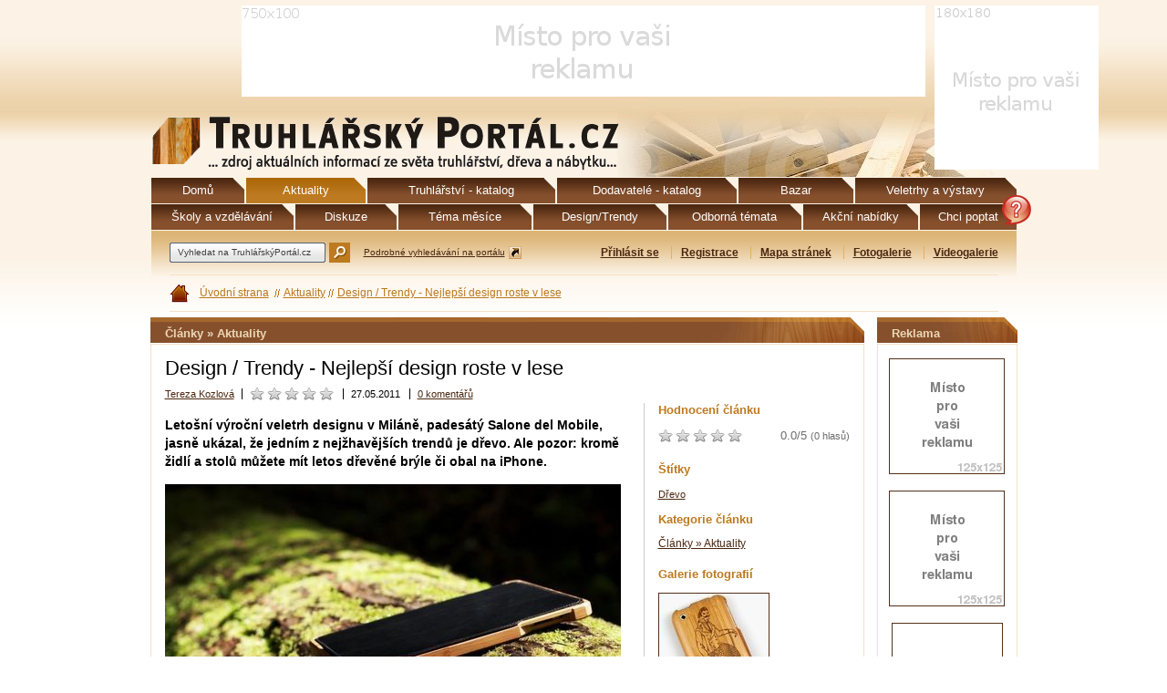

--- FILE ---
content_type: text/html; charset=utf-8
request_url: https://www.truhlarskyportal.cz/clanky/7835-nejlepsi-design-roste-v-lese
body_size: 7641
content:
<!DOCTYPE html PUBLIC "-//W3C//DTD XHTML 1.0 Strict//EN" "http://www.w3.org/TR/xhtml1/DTD/xhtml1-strict.dtd">
<html lang='cs' xml:lang='cs' xmlns='http://www.w3.org/1999/xhtml'>
<head>
<meta content='text/html;charset=utf-8' http-equiv='content-type' />
<meta content='cs' http-equiv='content-language' />
<meta content='Dřevěné brýle, Obal na iPhone' name='keywords' />
<meta content='Jedním z nejžhavějších trendů je dřevo' name='description' />
<meta content='https://www.truhlarskyportal.cz/attachments/710/thumbnail' property='og:image' />
<title>Design / Trendy - Nejlepší design roste v lese / Aktuality | Truhlářský portál - truhlářství, dřevo, nábytek, design</title>
<meta name="csrf-param" content="authenticity_token"/>
<meta name="csrf-token" content="IduGJxpaO63y0859PoNUOhgN4QyT+37S6XHV0Hp11ms="/>
<link href="/stylesheets/screen.css?1643219435" media="screen" rel="stylesheet" type="text/css" />
<link href="/stylesheets/formtastic.css?1614341952" media="screen" rel="stylesheet" type="text/css" />
<link href="/stylesheets/formtastic_changes.css?1614341952" media="screen" rel="stylesheet" type="text/css" />
<link href="/stylesheets/jquery.tooltip.css?1614341952" media="screen" rel="stylesheet" type="text/css" />
<script src="/javascripts/jquery.min.js?1614341952" type="text/javascript"></script>
<script src="/javascripts/rails.js?1614341952" type="text/javascript"></script>
<script src="/javascripts/application.js?1614341952" type="text/javascript"></script>
<script src="/javascripts/jquery.delegate.js?1614341952" type="text/javascript"></script>
<script src="/javascripts/jquery.bgiframe.min.js?1614341952" type="text/javascript"></script>
<script src="/javascripts/jquery.tooltip.js?1614341952" type="text/javascript"></script>
<script src="/javascripts/jquery.jqtransform.js?1614341952" type="text/javascript"></script>
<script src="/javascripts/jquery.lightbox.js?1614341952" type="text/javascript"></script>
<script src="/javascripts/jquery.form.js?1614341952" type="text/javascript"></script>
<script src="/javascripts/jquery.datePicker.js?1614341952" type="text/javascript"></script>
<script src="/javascripts/tiny_mce/tiny_mce.js?1614341952" type="text/javascript"></script>
<script src="/javascripts/encoder.js?1614341952" type="text/javascript"></script>
<script src="/javascripts/google-brand.js?1614341952" type="text/javascript"></script>
<!-- g:plusone handler -->
<script type="text/javascript" src="https://apis.google.com/js/plusone.js">
  {lang: 'cs'}
</script>
<link href="https://www.truhlarskyportal.cz/rss" rel="alternate" title="RSS" type="application/rss+xml" />
<!-- Google tag (gtag.js) -->
<script async src="https://www.googletagmanager.com/gtag/js?id=G-24LC1EJFJZ"></script>
<script>
  window.dataLayer = window.dataLayer || [];
  function gtag(){dataLayer.push(arguments);}
  gtag('js', new Date());

  gtag('config', 'G-24LC1EJFJZ');
</script>

<script type='text/javascript'>
  //<![CDATA[
    tinyMCE.init({
      editor_selector : 'mceEditor',
      height : '300',
      language : 'cs',
      mode : 'textareas',
      plugins : "pagebreak,style,layer,table,save,advhr,advimage,advlink,emotions,iespell,inlinepopups,insertdatetime,preview,media,searchreplace,print,contextmenu,paste,directionality,fullscreen,noneditable,visualchars,nonbreaking,xhtmlxtras,template,advlist",
      theme : 'advanced',
      theme_advanced_buttons1 : 'bold,italic,underline,strikethrough,|,cut,copy,paste,pastetext,pasteword,|,bullist,numlist,|,outdent,indent,blockquote,|,forecolor,backcolor,|,sub,sup',
      theme_advanced_buttons2 : 'undo,redo,|,link,unlink,anchor,cleanup,|,tablecontrols',
      theme_advanced_buttons3 : 'charmap,iespell,advhr,|,cite,|,visualchars,nonbreaking,|,fullscreen',
      theme_advanced_buttons4 : '',
      theme_advanced_resize_horizontal : false,
      theme_advanced_resizing : false,
      theme_advanced_path : false,
      theme_advanced_toolbar_align : 'left',
      theme_advanced_toolbar_location : 'top',
      width : '550'
    });
  //]]>
</script>
</head>
<body>
<!-- container -->
<div id='container'>
<div id='ad1'>
<img alt='Výchozí reklama' src='/images/default/ad-750x110.gif' />

<div id='ad2'>
<img alt='Výchozí reklama' src='/images/default/ad-180x180.gif' />

</div>
</div>
<div id='header'>
<div href='' id='question-mark' onclick='return false;' title='Hledáte vhodného řemeslníka pro výrobu Vašeho nábytku? Zadejte zde požadavky a my za Vás poptáme truhláře dle Vašich kritérií ve Vašem okolí.'></div>
<div id='header-top'>
<a href='/'>
<img alt='Logo' src='/images/logo.gif' />
</a>
</div>
<ul class='ul-nl' id='menu-top'>
<li class='menu-01'>
<a href='/'>
<span>Domů</span>
</a>
</li>
<li class='menu-02 selected'>
<a href='/aktuality'>
<span>Aktuality</span>
</a>
</li>
<li class='menu-03'>
<a href='/truhlarstvi'>
<span>Truhlářství - katalog</span>
</a>
</li>
<li class='menu-04'>
<a href='/dodavatele'>
<span>Dodavatelé - katalog</span>
</a>
</li>
<li class='menu-12'>
<a href='/inzerce'>
<span>Bazar</span>
</a>
</li>
<li class='menu-05'>
<a href='/veletrhy-a-vystavy'>
<span>Veletrhy a výstavy</span>
</a>
</li>
<li class='menu-06'>
<a href='/katalog-skol'>
<span>Školy a vzdělávání</span>
</a>
</li>
<li class='menu-07'>
<a href='/diskuze'>
<span>Diskuze</span>
</a>
</li>
<li class='menu-08'>
<a href='/temata-mesice'>
<span>Téma měsíce</span>
</a>
</li>
<li class='menu-09'>
<a href='/design-trendy'>
<span>Design/Trendy</span>
</a>
</li>
<li class='menu-10'>
<a href='/odborna-temata'>
<span>Odborná témata</span>
</a>
</li>
<li class='menu-13'>
<a href='/inzerce/akcni-nabidky'>
<span>Akční nabídky</span>
</a>
</li>
<li class='menu-11'>
<a href='/inzerce/poptavky-sluzeb'>
<span>Chci poptat</span>
</a>
</li>
</ul>
<div id='infopanel'>
<div class='separator'>
<form action='https://www.google.com/cse' class='nm-np' id='cse-search-box' target='_blank'>
<fieldset>
<div>
<input name='cx' type='hidden' value='009800484014892392993:gudjockmld0' />
<input name='ie' type='hidden' value='UTF-8' />
<input class='input-text auto-erase' name='q' size='15' style='height:20px; margin-top:1px;' type='text' value='Vyhledat na TruhlářskýPortál.cz' />
<button class='search' title='Hledat' type='submit'></button>
<a class='link-out' href='/vyhledavani'>Podrobné vyhledávání na portálu</a>
</div>
</fieldset>
</form>
<div class='action-menu'>
<ul class='ul-nl'>
<li class='first'>
<a href="/prihlaseni?redirect=%2Fclanky%2F7835-nejlepsi-design-roste-v-lese">Přihlásit se</a>
</li>
<li>
<a href='/registrace'>Registrace</a>
</li>
<li>
<a href="/feeds/sitemap">Mapa stránek</a>
</li>
<li>
<a href="/fotogalerie">Fotogalerie</a>
</li>
<li>
<a href="/videogalerie">Videogalerie</a>
</li>
</ul>
</div>
<span class='cleaner'></span>
</div>
<div class='separator2'>
<ul class='ul-nl menu-tiny'>
<li class='first lh'>
<a class='link-home' href='/'>
<span></span>
</a>
</li>
<li class='first'>
<a href='/'>Úvodní strana</a>
</li>
<li><a href="/kategorie-clanku/17" class="" title="Aktuality">Aktuality</a></li><li><a href="/clanky/7835-nejlepsi-design-roste-v-lese" class="active" title="Design / Trendy - Nejlepší design roste v lese">Design / Trendy - Nejlepší design roste v lese</a></li>

</ul>
</div>
</div>
</div>
<div id='content'>
<div id='loading_anim'></div>
<!-- content -->

<span class='h1'>Články » Aktuality</span>
<div class='box'>
<div class='allover' id='fullscreen'></div>
<div class='article'>
<h1 class='normal'>Design / Trendy - Nejlepší design roste v lese</h1>
<div class='tiny-info'>
<span class='sep first'><a href="/profil/1159-tereza-kozlova">Tereza  Kozlová</a></span>
<span class='sep'><div class='rating'>

<span class='rating'>
<img src='/images/icons/star-none.png' />

</span>

<span class='rating'>
<img src='/images/icons/star-none.png' />

</span>

<span class='rating'>
<img src='/images/icons/star-none.png' />

</span>

<span class='rating'>
<img src='/images/icons/star-none.png' />

</span>

<span class='rating'>
<img src='/images/icons/star-none.png' />

</span>
</div>
</span>
<span class='sep'>27.05.2011</span>
<span class='sep'>
<a href='/clanky/7835-nejlepsi-design-roste-v-lese/komentare'>0 komentářů</a>
</span>
</div>
<div class='acol'>
<p class='perex'>Letošní výroční veletrh designu v Miláně, padesátý Salone del Mobile, jasně ukázal, že jedním z nejžhavějších trendů je dřevo. Ale pozor: kromě židlí a stolů můžete mít letos dřevěné brýle či obal na iPhone.</p>
<div class='main-photo'>
<div class='lightbox'><a href='/attachments/710/thumbnail?width=800' rel='lightbox'>
<img alt="nejlepsi-design-roste-v-lese-titul.jpg" src="https://www.truhlarskyportal.cz/attachments/710/thumbnail?refit=true&amp;width=500" />
</a>
</div>
<span class='gray'>
Zdroj:
<a href="http://www.grovemade.com" target="_blank">www.grovemade.com</a>
<br />
</span>

</div>
<div class='article-part' id='kap-1'><p>"Navzdory jm&eacute;nům připom&iacute;naj&iacute;c&iacute;m řeck&eacute; past&yacute;ře (Polystyren, Fenoplast, Polyvinyl, Polyetylen) je uměl&aacute; hmota substanc&iacute; bytostně alchymickou&hellip;," upozornil v 50. letech 20. stolet&iacute; francouzsk&yacute; filosof Roland Barthes a pokračoval: "Luxusn&iacute; předmět je vždy v&aacute;z&aacute;n k zemi, vždy vytř&iacute;beně upom&iacute;n&aacute; na svůj nerostn&yacute; či živoči&scaron;n&yacute; původ na př&iacute;rodu, j&iacute;ž je jen určitou aktualizac&iacute;. Uměl&aacute; hmota je bezv&yacute;hradně pohlcena sv&yacute;m využit&iacute;m: nakonec budeme vyn&aacute;lezat předměty jen pro potě&scaron;en&iacute; z jejich už&iacute;v&aacute;n&iacute;. Hierarchie substanc&iacute; je zru&scaron;ena, v&scaron;echny jsou nahrazeny substanc&iacute; jedinou: cel&yacute; svět může b&yacute;t zplastičněn, včetně života sam&eacute;ho, protože se zač&iacute;naj&iacute; vyr&aacute;bět už i uměl&eacute; srdečn&iacute; chlopně!"</p>
<p>Tento cit&aacute;t si od filozofa letos vypůjčil i design&eacute;r Jiř&iacute; Pelcl. Um&iacute;stil jej na pozv&aacute;nku zvouc&iacute; na prezentaci sv&eacute; nov&eacute; kolekce v r&aacute;mci Mil&aacute;nsk&eacute;ho veletrhu. Podstatou kolekce Luxury Dwelling totiž byly v&yacute;hradně luxusn&iacute; substance. Např&iacute;klad knihovnu design&eacute;r navrhl z pol&iacute;nek dřeva.</p>
<p>Z př&iacute;rodn&iacute;ch materi&aacute;lů letos tvořil i někdej&scaron;&iacute; zarputil&yacute; milovn&iacute;k plastu Philip Stark. Ve spolupr&aacute;ci s Quitlletem vytvořil židli s dřevěnou podnož&iacute; a sed&aacute;kem z různ&yacute;ch ekologick&yacute;ch materi&aacute;lů &ndash; vyb&iacute;rat lze mezi lnem, konop&iacute;m a bambusem. Dal&scaron;&iacute; milovn&iacute;k plastů, Konstantin Grcic, zase pro firmu Magis rozvedl t&eacute;ma klasick&eacute; "pianov&eacute;" židle. Dřevo kombinoval s kovem.</p>
<p>Někteř&iacute; design&eacute;ři dřevo důmyslně tvaruj&iacute; a kombinuj&iacute; s dal&scaron;&iacute;mi materi&aacute;ly (nejčastěji kovem a plastem), jin&iacute; vol&iacute; minimalistick&eacute; tvary a stav&iacute; na př&iacute;rodn&iacute; struktuře u&scaron;lechtil&eacute; substance. Z&aacute;kladem &uacute;spěchu je samozřejmě dokonal&eacute; řemesln&eacute; zpracov&aacute;n&iacute;. Mezi &scaron;pičky oboru patř&iacute; jednoznačně holandsk&aacute; firma <a href="http://www.miniot.com/" target="_blank">Miniot</a>, kter&aacute; vyr&aacute;b&iacute; dřevěn&eacute; obaly na iPhone i iPad. Jejich obaly jsou vyrobeny z jedin&eacute;ho kusu dřeva, a to včetně tlač&iacute;tek hlasitosti!</p>
<p>Dal&scaron;&iacute; hvězdou dřevěn&eacute;ho designu je francouzsk&aacute; firma <a href="http://www.waitingforthesun.fr/" target="_blank">Waiting For The Sun</a>, kter&aacute; dobyla Pař&iacute;ž sv&yacute;mi dřevěn&yacute;mi br&yacute;lemi.</p>
<p>(<em>zdroj: <a href="http://www.lidovky.cz">www.lidovky.cz</a>, autor: <a href="http://www.lidovky.cz/novinari.asp?idnov=2220" target="_blank">Tereza Kozlov&aacute;</a></em>)</p></div>
<div class='article-ad'><img alt='Výchozí reklama' src='/images/default/ad-500x100.gif' />
</div>
<div class='ashare'>
Doporučte článek:
<div id="fb-root"></div><script src="https://connect.facebook.net/cs_CZ/all.js#appId=170136649727231&amp;xfbml=1"></script><fb:like href="" send="false" layout="button_count" width="50" show_faces="false" font="arial"></fb:like>
<div class="gplus">
  <g:plusone size="small" count="true" href="https://www.truhlarskyportal.cz/clanky/7835-nejlepsi-design-roste-v-lese"></g:plusone>
</div>

<span class='cleaner'></span>
<div class='other'>
<a class='link-share twi' href='https://twitter.com/home?status=Právě čtu http://www.truhlarskyportal.cz/clanky/7835-nejlepsi-design-roste-v-lese' rel='nofollow' target='_blank' title='Sdílejte tento článek na Twitter'>Twitter</a>
<a class='link-share mail' onClick='$("#shareByMail").toggle()' style='cursor: pointer;'>E-mailem</a>
</div>
</div>
<div id='shareByMail'>
<div class='box'>
<h2>
Doporučení článku e-mailem
<form accept-charset="UTF-8" action="/clanky/7835-nejlepsi-design-roste-v-lese/odeslat_doporuceni" method="post"><div style="margin:0;padding:0;display:inline"><input name="utf8" type="hidden" value="&#x2713;" /><input name="authenticity_token" type="hidden" value="IduGJxpaO63y0859PoNUOhgN4QyT+37S6XHV0Hp11ms=" /></div>
<fieldset>
<table>
<tbody>
<tr>
<td class='fullwidthinput'>
<label>
Váš e-mail:
</label>
<input class='text full' name='recommend[from]' type='text' />
</td>
</tr>
<tr>
<td class='fullwidthinput'>
<label>
Email příjemce:
</label>
<input class='text full' name='recommend[to]' type='text' />
</td>
</tr>
<tr>
<td class='send'>
<div>
<input name='recommend[article_title]' type='hidden' value='Design / Trendy - Nejlepší design roste v lese' />
<input name='recommend[article_url]' type='hidden' value='/clanky/7835-nejlepsi-design-roste-v-lese' />
<input class='button' type='submit' value='OK' />
</div>
</td>
</tr>
</tbody>
</table>
</fieldset>
</form>

</h2>
</div>
</div>
<div class='ashare'>
Ohodnoťte článek:
<div class='rating'>

<span class='rating'>
<img src='/images/icons/star-none.png' />

</span>

<span class='rating'>
<img src='/images/icons/star-none.png' />

</span>

<span class='rating'>
<img src='/images/icons/star-none.png' />

</span>

<span class='rating'>
<img src='/images/icons/star-none.png' />

</span>

<span class='rating'>
<img src='/images/icons/star-none.png' />

</span>
<span class='r'>
0.0/5
<span>(0 hlasů)</span>
</span>
</div>

</div>
<div class='article-ad'>

</div>
</div>
<div class='acol2'>
<div class='art-rank'>
<h3>Hodnocení článku</h3>
<div class='rating'>

<span class='rating'>
<img src='/images/icons/star-none.png' />

</span>

<span class='rating'>
<img src='/images/icons/star-none.png' />

</span>

<span class='rating'>
<img src='/images/icons/star-none.png' />

</span>

<span class='rating'>
<img src='/images/icons/star-none.png' />

</span>

<span class='rating'>
<img src='/images/icons/star-none.png' />

</span>
<span class='r'>
0.0/5
<span>(0 hlasů)</span>
</span>
</div>

</div>
<div class='art-tags'>
<h3>Štítky</h3>
<p>
<a href="/clanky/dle_tagu/D%C5%99evo" class="s4">Dřevo</a>
</p>
</div>
<div class='art-cat'>
<h3>Kategorie článku</h3>
<a href="/kategorie-clanku/17">Články » Aktuality</a>
<br />
</div>
<div class='art-gallery'>
<h3>Galerie fotografií</h3>
<div class='lightbox'><a href='/attachments/711/thumbnail?width=800' rel='lightbox'>
<img alt="bambusovy-obal-na-iphone.jpg" src="https://www.truhlarskyportal.cz/attachments/711/thumbnail?refit=true" />
</a>
</div>
<span class='gray'>
Bambusový obal na iPhone
<br />
Zdroj:
<a href="http://www.grovemade.com" target="_blank">www.grovemade.com</a>
<br />
</span>
<div class='lightbox'><a href='/attachments/712/thumbnail?width=800' rel='lightbox'>
<img alt="bambusove-bryle.jpg" src="https://www.truhlarskyportal.cz/attachments/712/thumbnail?refit=true" />
</a>
</div>
<span class='gray'>
Bambusové brýle
<br />
Zdroj:
<a href="http://www.waitingforthesun.fr" target="_blank">www.waitingforthesun.fr</a>
<br />
</span>
<div class='lightbox'><a href='/attachments/713/thumbnail?width=800' rel='lightbox'>
<img alt="drevene-bryle-1.jpg" src="https://www.truhlarskyportal.cz/attachments/713/thumbnail?refit=true" />
</a>
</div>
<span class='gray'>
Dřevěné brýle
<br />
Zdroj:
<a href="http://www.waitingforthesun.fr" target="_blank">www.waitingforthesun.fr</a>
<br />
</span>
<div class='lightbox'><a href='/attachments/714/thumbnail?width=800' rel='lightbox'>
<img alt="drevene-bryle-2.jpg" src="https://www.truhlarskyportal.cz/attachments/714/thumbnail?refit=true" />
</a>
</div>
<span class='gray'>
Dřevěné brýle
<br />
Zdroj:
<a href="http://www.waitingforthesun.fr" target="_blank">www.waitingforthesun.fr</a>
<br />
</span>
<div class='lightbox'><a href='/attachments/715/thumbnail?width=800' rel='lightbox'>
<img alt="drevene-radio.jpg" src="https://www.truhlarskyportal.cz/attachments/715/thumbnail?refit=true" />
</a>
</div>
<span class='gray'>
Dřevěné rádio
<br />
Zdroj:
<a href="http://www.naoko.cz" target="_blank">www.naoko.cz</a>
<br />
</span>
<div class='lightbox'><a href='/attachments/716/thumbnail?width=800' rel='lightbox'>
<img alt="drevena-kalkulacka.jpg" src="https://www.truhlarskyportal.cz/attachments/716/thumbnail?refit=true" />
</a>
</div>
<span class='gray'>
Dřevěná kalkulačka
<br />
Zdroj:
<a href="http://www.naoko.cz" target="_blank">www.naoko.cz</a>
<br />
</span>
<div class='lightbox'><a href='/attachments/717/thumbnail?width=800' rel='lightbox'>
<img alt="drevene-hodinky.jpg" src="https://www.truhlarskyportal.cz/attachments/717/thumbnail?refit=true" />
</a>
</div>
<span class='gray'>
Dřevěné hodinky
<br />
Zdroj:
Plasti Chic
<br />
</span>
<div class='lightbox'><a href='/attachments/718/thumbnail?width=800' rel='lightbox'>
<img alt="knihovna-jiriho-pelcla-z-kolekce-Luxury-Dwelling.jpg" src="https://www.truhlarskyportal.cz/attachments/718/thumbnail?refit=true" />
</a>
</div>
<span class='gray'>
Knihovna Jiřího Pelcla z kolekce Luxury Dwelling
<br />
Autor:
Kristina Hrabětová
<br />
</span>
<div class='lightbox'><a href='/attachments/719/thumbnail?width=800' rel='lightbox'>
<img alt="firma-minoit.jpg" src="https://www.truhlarskyportal.cz/attachments/719/thumbnail?refit=true" />
</a>
</div>
<span class='gray'>
Zdroj:
<a href="http//:www.miniot.com" target="_blank">www.miniot.com</a>
<br />
</span>

</div>
</div>
<span class='cleaner'></span>
<hr />
<div style='float:left; width:49%'>
<h2>Další články z rubriky</h2>
<div class='article-coherent-category'>
<div class='article-micro'>
<ul>
<li><a href="/clanky/40938-pozvanka-odborna-konference-wood-camp-live-2025">Pozvánka: Odborná konference Wood Camp Live 2025</a></li>
<li><a href="/clanky/40919-truhlar-otevrel-bezobsluzny-dreveny-kramek-">Truhlář otevřel bezobslužný dřevěný krámek</a></li>
<li><a href="/clanky/40911-skoly-kdyz-studenti-mysli-srdcem-aneb-primka-pomaha">Školy: Když studenti myslí srdcem aneb Přímka pomáhá</a></li>
<li><a href="/clanky/40907-skoly-oborovy-den-propojil-primku-se-zs-prazska-znojmo">Školy: Oborový den propojil Přímku se ZŠ Pražská Znojmo</a></li>
<li><a href="/clanky/40903-skoly-primka-odstartovala-propagacni-akce-v-miroslavi-nove-nabidla-lyceum-">Školy: Přímka odstartovala propagační akce v Miroslavi. Nově nabídla Lyceum.</a></li>
<li><a href="/clanky/40900-skoly-v-tichu-domova-papucovy-den-jako-pripominka-dustojneho-odchazeni-">Školy: V tichu domova. Papučový den jako připomínka důstojného odcházení.</a></li>
<li><a href="/clanky/40892-mistr-truhlar-tvori-sochy-motorovou-pilou-z-dubu-a-lip-vznikaji-umelecka-dila-">Mistr truhlář tvoří sochy motorovou pilou. Z dubů a lip vznikají umělecká díla.</a></li>
<li><a href="/clanky/40896-pozvanka-den-v-lese-s-festivalem-dreva-idealni-tip-pro-celou-rodinu">Pozvánka: Den v lese s Festivalem dřeva – ideální tip pro celou rodinu</a></li>
<li><a href="/clanky/40885-dobra-prace-budejcky-truhlar-promenil-sen-v-uspesny-byznys-s-nabytkem">Dobrá práce: Budějcký truhlář proměnil sen v úspěšný byznys s nábytkem</a></li>
<li><a href="/clanky/40864-adaptacni-kurz-na-znojemske-primce-usnadnil-novackum-prvni-dny-ve-skole">Adaptační kurz na znojemské Přímce usnadnil nováčkům první dny ve škole</a></li>
</ul>
</div>
</div>
</div>
<div style='float:left; width:49%'>
</div>
<span class='cleaner'></span>
<hr />
<h2>Komentáře (0 celkem)</h2>
<div class='box'>
<p class='gray'>Článek zatím nemá žádné komentáře</p>
</div>
Komentovat článek
<span class='gray'>
(pro komentář k článku se musíte
<a href="/prihlaseni?redirect=%2Fclanky%2F7835-nejlepsi-design-roste-v-lese">přihlásit</a>
nebo
<a href="https://www.truhlarskyportal.cz/registrace">registrovat</a>
)
</span>
</div>

</div>

<!-- end content -->
<span class='cleaner'></span>
</div>
<div id='adscol'>
<h3 class='style'>Reklama</h3>
<div class='box adbox'>
<div class='banner'>
<img alt='Výchozí reklama' src='/images/default/ad-125x125.gif' />

</div>
<div class='banner'>
<img alt='Výchozí reklama' src='/images/default/ad-125x125.gif' />

</div>
<div class='banner'>
<img alt='Výchozí reklama' src='/images/default/ad-120x600.gif' />

</div>
</div>
<h3 class='style'>Partner tém. měsíce</h3>
<div class='box adbox'>
<div class='banner'>
<img alt='Výchozí reklama' src='/images/default/ad-125x125.gif' />

</div>
</div>
<h3 class='style'>Reklama</h3>
<div class='box'>
<div class='banner'>
<img alt='Výchozí reklama' src='/images/default/ad-125x250.gif' />

</div>
</div>
</div>
</div>
<span class='cleaner'></span>
<!-- end container -->
<div id='bottom'>
<div class='partners'>
<a href='https://www.bvv.cz/woodtec' target='_blank'>
<img alt="WOOD-TEC_logo_2019_v90.jpg" src="https://www.truhlarskyportal.cz/attachments/7159/thumbnail?height=90&amp;width=120" />
</a>
<a href='https://www.ceskykutil.cz/' target='_blank'>
<img alt="logo-cesky-kutil.gif" src="https://www.truhlarskyportal.cz/attachments/863/thumbnail?height=90&amp;width=120" />
</a>
<a href='https://www.cestadreva.cz/' target='_blank'>
<img alt="cestadreva-partner-truhlarskyportal-90.jpg" src="https://www.truhlarskyportal.cz/attachments/867/thumbnail?height=90&amp;width=120" />
</a>
<a href='https://www.ohra.cz/' target='_blank'>
<img alt="Ohra_120x90.jpg" src="https://www.truhlarskyportal.cz/attachments/8605/thumbnail?height=90&amp;width=120" />
</a>
<a href='https://web.hettich.com/cs-cz/domu' target='_blank'>
<img alt="Hettich-120x90.jpg" src="https://www.truhlarskyportal.cz/attachments/3918/thumbnail?height=90&amp;width=120" />
</a>
</div>
<div id='bottom-center'>
<div class='menu-bot'>
<div class='BottomMenu-column first'>
<ul class='ul-nl menu-bot-ul'>
<li>
<a href='#' onclick='window.print();return false;'>Tisk stránky</a>
</li>
<li>
<a href="/feeds/sitemap">Mapa webu</a>
</li>
<li>
<a href=''>Hledání</a>
</li>
<li>
<a href='#'>Nahoru</a>
</li>
</ul>
</div>
<div class='BottomMenu-column'>
<ul class='ul-nl menu-bot-ul'>
<li>
<a href='/static/provozovatel'>Provozovatel - Truhlářský portál.cz</a>
</li>
<li>
<a href='/kontaktni-formular'>Kontaktní formulář</a>
</li>
<li>
<a href='/static/o-tomto-webu'>O tomto webu</a>
</li>
<li>
<a href='/static/podminky-uzivani'>Podmínky užívání</a>
</li>
</ul>
</div>
<div class='BottomMenu-column'>
<ul class='ul-nl menu-bot-ul'>
<li>
<a href='/static/spratelene-weby'>Spřátelené weby</a>
</li>
<li>
<a href='/static/pro-inzerenty'>Pro inzerenty</a>
</li>
<li>
<a href='/partneri'>Naši partneři</a>
</li>
<li>
<a href='/static/jak-na-to'>Jak na to?</a>
</li>
</ul>
</div>
<div class='BottomMenu-column'>
<div class='about'>
<a class='b' href='https://www.truhlarskyportal.cz/'>&copy; 2010-2025 Truhlářský portál.cz</a>
<br />
Všechna práva vyhrazena
<br />
Email:
<br />
<a class='b' href='mailto:info@truhlarskyportal.cz'>info@truhlarskyportal.cz</a>
</div>
</div>
<span class='cleaner'></span>
</div>
</div>
<div class='absbottom'>
<a class='link-share rss' href='https://www.truhlarskyportal.cz/rss' rel='rss' title='RSS'></a>
<div class='link-share navrcholu'>
<script src='https://c1.navrcholu.cz/code?site=142428;t=lb14' type='text/javascript'></script>
</div>
<noscript>
<a class='link-share navrcholu' href='https://navrcholu.cz/'>
<img alt='NAVRCHOLU.cz' height='14' src='https://c1.navrcholu.cz/hit?site=142428;t=lb14;ref=;jss=0' style='border:none' width='14' />
</a>
</noscript>
Truhlářský portál.cz na:
<a class='link-share fbk' href='http://www.facebook.com/pages/Truhlarsky-Portalcz/127224320677187' target='_blank'>Facebook</a>
<br />
<p>&copy; Copyright 1999&ndash;2024 Truhl&aacute;řsk&yacute; Port&aacute;l.cz.&nbsp;V&scaron;echna pr&aacute;va vyhrazena. ISSN&nbsp;2336-6419.&nbsp;Publikov&aacute;n&iacute; nebo &scaron;&iacute;řen&iacute; obsahu je zak&aacute;z&aacute;no bez předchoz&iacute;ho souhlasu vydavatele.</p>
</div>
</div>
</body>
</html>


--- FILE ---
content_type: text/html; charset=utf-8
request_url: https://accounts.google.com/o/oauth2/postmessageRelay?parent=https%3A%2F%2Fwww.truhlarskyportal.cz&jsh=m%3B%2F_%2Fscs%2Fabc-static%2F_%2Fjs%2Fk%3Dgapi.lb.en.W5qDlPExdtA.O%2Fd%3D1%2Frs%3DAHpOoo8JInlRP_yLzwScb00AozrrUS6gJg%2Fm%3D__features__
body_size: 164
content:
<!DOCTYPE html><html><head><title></title><meta http-equiv="content-type" content="text/html; charset=utf-8"><meta http-equiv="X-UA-Compatible" content="IE=edge"><meta name="viewport" content="width=device-width, initial-scale=1, minimum-scale=1, maximum-scale=1, user-scalable=0"><script src='https://ssl.gstatic.com/accounts/o/2580342461-postmessagerelay.js' nonce="_M49Seb2wLzX3hcxZ29wSQ"></script></head><body><script type="text/javascript" src="https://apis.google.com/js/rpc:shindig_random.js?onload=init" nonce="_M49Seb2wLzX3hcxZ29wSQ"></script></body></html>

--- FILE ---
content_type: text/css
request_url: https://www.truhlarskyportal.cz/stylesheets/screen.css?1643219435
body_size: 10590
content:
body,html{margin:0;padding:0;font-family:Arial, sans;font-size:87%;}
body{background:#fff url(../images/body-bg.gif) left top repeat-x;}
fieldset{display:inline-block;border:none;}
fieldset, .nm-np{
  margin:0;
  padding:0;
}
h2{
  margin:0 0 10px;
  font-size:17px;
}
h2 .small{font-weight:normal}
h2.mt{margin-top:20px;}
h3{
  margin-top:0;
  color:#bd7a20;
  font-size:16px;
}
h3.dot{
  background:url(../images/icons/dot.gif) left center no-repeat;
  padding-left:25px;
}

.nob{border:none}
.np{padding:0}
.nm{margin:0 !important}
.b{font-weight:bold}
.small{font-size:85%}
.gray, .desc{color:#6b6b6b}
.desc, .big-desc{line-height:135%}
.big-desc{font-size:115%}
a, a:visited{color:#4b2710}
a:hover{color:#000}
a.rating{text-decoration:none}
a img{border:none}
.ima img, .art-gallery img{border:1px solid #53301a}

.ul-nl, .ul-nl li{
  margin:0;
  padding:0;
  list-style:none
}
.first{
  margin:0 !important;
  padding:0 !important;
  border:none !important;
}
.cleaner{
  clear:both;
  display:block;
  visibility:hidden;
  height:0;
  line-height:1px;
}
.clean{
  clear:both;
  display:block;
  margin:15px auto;
  width:75%;
}
.cb { clear: both;}
.clear { display: block; width: 0; height:0; padding: 0; margin: 0; clear: both; }
.float-left { float: left; }
.float-right { float: right; }
.p5 { padding: 5px; }
hr{
  border:none;
  background:#bd7a20;
  height:1px;
}


.button{
  padding:3px 15px;
  background:#bd7a20;
  color:#fceed8;
  font-weight:bold;
  font-size:12px;
  text-decoration:none;
  cursor: pointer;
}

a.button:active,
a.button:visited,
a.button:link { color: #fceed8; }
a.button:hover { color:#4b2710; }

button.button, .b2ton{
  border:1px solid #666;
}

.input-text, .input-text-small{
  width:159px;
  border:none;
  display:inline-block;
  font-size:10px !important;
}
.input-text-small{
  width:138px;
}
#container, .partners, .absbottom, .menu-bot{
  width:951px;
  margin:0 auto;
}
/* .menu-bot { width: 1000px; margin:0 auto; } */
#container{
  margin:0 auto 20px;
  padding:6px 0 0;
}
#ad1{
  text-align:center;
  width:750px;
  padding-left:100px;
  position:relative;
  z-index:50;
}
#ad2{
  position:absolute;
  right:-190px;
  top:0;
  z-index:100;
  width:180px;
  height:180px;
  overflow:hidden;
}
#header{
  height:220px;
  background:url(../images/header-right.jpg) right top no-repeat;
  padding:19px 1px 0;
  position:relative;
}
#question-mark{
width:32px;
height:33px;
display:block;
position:absolute;
right:-15px;
top:105px;
background:url(../images/question-mark.png) left top no-repeat;
}
#header-top{
  height:66px;
}
#menu-top{
  height:57px;
  padding:1px 0;
}
#menu-top li, .menu-user li{
  display:block;
  float:left;
  margin:0 2px 1px 0;
}
#menu-top span, .menu-user span{
  display:block;
  height:28px;
  line-height:28px;
  background:url(../images/menu-top-bg.gif) repeat-x;
  padding-left:13px;
  cursor:pointer;
}
#menu-top a, .menu-user a{
  background:url(../images/menu-top-corner.gif) right top no-repeat;
  padding-right:13px;
  line-height:28px;
  display:inline-block;
  text-align:center;
  color:#fff;
  font-size:13px;
  text-decoration:none;
}

#menu-top a:hover, .menu-user a:hover, #menu-top .selected a, .menu-user .selected a{ background-image:url(../images/menu-top-corner-on.gif) }
#menu-top a:hover span, .menu-user a:hover span, #menu-top .selected a span, .menu-user .selected a span{ background-image:url(../images/menu-top-bg-on.gif) }

#menu-top .menu-01 span{ width:76px }
#menu-top .menu-02 span{ width:105px }
#menu-top .menu-03 span{ width:180px }
#menu-top .menu-04 span{ width:171px }
#menu-top .menu-05 span{ width:151px }
#menu-top .menu-06 span{ width:130px }
#menu-top .menu-07 span{ width:85px }
#menu-top .menu-08 span{ width:120px }
#menu-top .menu-09 span{ width:120px }
#menu-top .menu-10 span{ width:120px }
#menu-top .menu-11 span{ width:80px }
#menu-top .menu-12 span{ width:100px }
#menu-top .menu-13 span{ width:100px }
#menu-top .menu-05, #menu-top .menu-11{ margin-right:0 !important }

#infopanel{
  background:url(../images/header-infopanel.gif) left top repeat-x;
  padding:13px 20px 0;
  position:relative;
}
#infopanel .separator, #infopanel .separator2{
  padding:0 0 10px;
  border-bottom:1px solid #f4e0c5;
}
#infopanel .separator2{padding:0 0 5px}
#infopanel form{
  width:425px;
  float:left;
}
#infopanel form fieldset{
  height:22px;
  line-height:22px;
}
#infopanel form fieldset *{
  float:left;
  font-size:12px;
}
#infopanel form div.jqTransformSafari{ width:170px !important; }
#infopanel form div.jqTransformInputWrapper{ width:170px; margin:0 5px 0 0; }
#infopanel form div.jqTransformInputInner{ width:170px;}
#infopanel form .jqTransformSafari div{ width:170px;}
#infopanel form .jqTransformSafari input{ width:155px !important;}
.search{
  width:23px;
  height:22px;
  background:url(../images/icons/search.gif);
  border:none;
  padding:0;
  margin:0 15px 0 0;
  display:block;
}
#infopanel .action-menu{
  width:450px;
  float:right;
  text-align:right;
  line-height:22px;
}
#infopanel ul{
  display:inline-block;
}
#infopanel .action-menu li{
  display:inline-block;
  font-weight:bold;
  border-left:1px solid #e5ae64;
  margin:0 0 0 10px;
  padding:0 0 0 10px;
  line-height:14px;
}
#infopanel form .link-out{
  font-size:10px;
}
#infopanel .action-menu .link-out{
  padding-right:30px;
}
#infopanel .user-info{
  width:325px;
  text-align:right;
  line-height:22px;
  position:absolute;
  right:20px;
  top:54px;
  height:20px;
  background:#fff url(../images/body-bg.gif) 0 -310px repeat-x;
  z-index:1;
}
#infopanel .user-info .back2{
  background:url(../images/header-infopanel.gif) 0 -54px repeat-x;
}

.menu-tiny{
  display:block;
  padding-top:8px;
  line-height:22px;
  overflow:hidden;
}
.menu-tiny li{
  display:inline-block;
  color:#bb771d;
  background:url(../images/icons/next.gif) left center no-repeat;
  margin:0 0 0 3px;
  padding:0 0 0 10px;
}
.menu-tiny .first{
  background:none;
}
.menu-tiny a{
  color:#bb771d;
}
.menu-tiny a:hover{
  color:#000;
}
.menu-tiny.subnav{
  padding: 0;
}

#bottom{
  background-color:#f5e5cc;
}
#bottom-center{
  background-color:#42210c;
  padding:15px 0;
}
#bottom .newsletter .jqTransformSafari{ width:148px !important }
#bottom .newsletter .jqTransformSafari .jqTransformInputInner div{ width:148px !important }
#bottom .newsletter input{ width:133px !important }

.partners{
  height:90px;
  line-height:90px;
  padding:10px 0;
  text-align:center;
  overflow:hidden
}
.partners a{
  display:block;
  width:120px;
  height:90px;
  float:left;
  margin:0 0 0 20px;
}
.partners img{
  margin:0;
}
.absbottom{
  padding:10px 10px 25px;
  line-height:20px;
  vertical-align:middle;
}
.link-share{
  display:inline-block;
  background-position:left center;
  background-repeat:no-repeat;
  line-height:17px;
  height:20px;
  padding:0 0 0 25px;
  margin:0 10px 0 5px;
  font-weight:bold;
  text-decoration:none;
}
.link-share.fbk{ background-image:url(../images/icons/fbk.gif); }
.link-share.twi{ background-image:url(../images/icons/twit.gif); }
.link-share.lin{ background-image:url(../images/icons/lin.gif); }
.link-share.mail{ background-image:url(../images/icons/mail2.gif); }
.link-share.navrcholu{ float:right;
                  margin-right:20px; }
.link-share.rss{
  background-image:url(../images/icons/rss.gif);
  margin:0 20px 0 0;
  padding:0;
  width:30px;
  float:right;
}
.ashare #fb-root { display: inline-block; margin-left: 5px; }
.ashare .gplus { margin-left: 10px; display: inline-block; }
.ashare .other { margin-left: 132px; }
#shareByMail { display: none; }
#shareByMail h2 { font-size: 14px; }
#shareByMail label { font-size: 13px; }
#shareByMail input[type="text"] { width: 210px; }

.menu-bot{ color:#ecd7b5; display: flex; justify-content: space-between; }
.menu-bot a, .menu-bot a:visited, .menu-bot a:link{ color:#efc9b1 }
.menu-bot a:hover{ color:#fff }
.menu-bot h3{ margin:0 0 15px }
.menu-bot form{ margin-bottom:15px }
.menu-bot input, .menu-bot button{ float:left }
.menu-bot .link-out{
  padding-right:22px;
  font-size:10px;
}
.menu-bot-ul{
  padding:10px 9px;
}
.menu-bot-ul li {
  /*background: url(../images/menu-bot-dot.gif) 0 5px no-repeat;*/
  list-style-type: disc;
  /*padding: 0 0 0 12px;*/
  margin: 0 0 5px;
}

.BottomMenu-column {
  display:inline-block;
  /*background:url(../images/col2.gif) left top repeat-y;*/
  margin:0 0 0 8px;
  vertical-align:top;
}
.BottomMenu-column.first { background:none; }

.sendmail{
  width:23px;
  height:22px;
  background:url(../images/icons/mail.gif);
  border:none;
  padding:0;
  margin:0 15px 0 0;
  display:block;
}
.about{
  color:#ba7a50;
  padding:10px 0 12px 18px;
  line-height:18px;
}
.mini-gal .ima{
  margin:0 12px 7px 0;
  display:block;
  width:109px;
  float:left;
}
.mini-gal .ima img{
  border:1px solid #bd7a20;
}
.spec-list li{
  margin:0 0 8px;
  padding:0 0 0 25px;
  color:#6b6b6b;
  width:155px;
  float:left;
}
.yes, .no{
  display:block;
  margin:0 auto;
  width:16px;
  /*height:16px;*/
  background:url(../images/admin/icons/accept.png) left 1px no-repeat;
}
.no{background:url(../images/admin/icons/cross.png) left 1px no-repeat;}

li.yes, li.no {
  width:100%;
}

#content{
  width:783px;
  float:left;
  font-size:13px;
}
#loading_anim{
  background:url(../images/animations/loading.gif) center center no-repeat;
  width:43px;
  height:11px;
  padding:0 5px 5px;
  position:fixed;
  right:0;
  top:0;
  display:none;
}
.loading_bg{
  background:url(../images/animations/loading.gif) 99% 3% no-repeat;
}
#adscol{
  width:154px;
  float:right;
  text-align:center;
  margin-bottom:10px;
}
.adbox{
margin-bottom:15px
}
.banner{
  border:1px solid #53301a;
  display:inline-block;
  margin:0 auto 15px;
}
.banner img{
  display:block;
}


h2{
  font-weight:normal;
}
#content h1, #content h2.style, h3.style, span.h1{
  color:#ecd7b5;
  margin:0 0 1px;
  padding:7px 0 0 16px;
  line-height:21px;
  text-align:left;
  font-size:13px;
  display:block;
  font-weight:bold;
}
#content h2.style{ background:url(../images/h/h2.gif) no-repeat }
#content h2.style a{ text-decoration:none; color:#ecd7b5 }
#adscol h3.style{ background:url(../images/h/h3-small.gif) no-repeat }
.article-ad h3.style{ background:url(../images/h/h1.gif) no-repeat top right; }
#content h1, span.h1{ background:url(../images/h/h1.gif) no-repeat }
#content h1 span{
  font-weight:normal;
  font-size:80%;
}
#content h1.normal{
  background:none;
  font-size:22px;
  color:#000;
  padding:0;
  font-weight:normal;
}
#content .col{
  width:384px;
  float:left;
  margin:0 15px 0 0;
}
#content .box{
  margin:0 0 18px;
  padding:15px;
}
#content .box .col{
  width:368px;
}

.search-form{
  width:263px;
  height:110px;
  line-height:30px;
  border:1px solid #f4e0c5;
  background:#fcf5ea;
  float:left;
  padding:18px 12px;
  margin:0 0 5px;
}
.search-form span.select{
  height:22px;
  display:block;
  margin-right:5px;
  width:126px;
  float:left;
}
.search-form span.large{
  width:256px;
  margin:0;
  clear:both;
  padding:10px 0 0;
  display:block;
  float:none !important;
}

.search-form2 ul{margin-bottom:15px}
.search-form2 li{padding-bottom:3px !important}
.search-form2 h3{margin-bottom:5px}

/* ULTIMATE override, don't blame me .. '*/
html body div#container div#content div.box.search-form2 form.formtastic.adv_search.jqtransformdone fieldset.inputs ol li ul.input-checkboxes li{ display:inline-block !important }
html body div#container div#content div.box.search-form2 form.formtastic.adv_search.jqtransformdone fieldset.inputs ol li ul.input-checkboxes li label{ padding-left:5px;}

.search2{
  display:block;
  width:100%;
  height:22px;
  line-height:22px;
  background:#bd7a20;
  border:none;
  color:#fceed8;
  font-size:10px;
  font-weight:bold;
}
.search-form input{
  width:245px;
}
.search-form .jqTransformSafari{
width:auto !important;
}
.search-form select{
  width:106px;
}
.search-form span.large select{
  width:237px;
  float:none;
}
.search-map{
  float:right;
  width:448px;
  height:268px;
  position:relative;
}
.search-map .overtext{
  font-size:20px;
  position:absolute;
  width:300px;
  top:135px;
  left:110px;
}
.search-map img{
  border:none;
  padding:1px;
}
.search-banner{
  float:left;
  clear:left;
}

.map-over{
  width:448px;
  height:268px;
  position:absolute;
  top:0;
  left:0
}
.map-over img{
  width:448px;
  height:268px;
  z-index:100;
  position:absolute;
  top:0;
  right:0;
}
.map-hover{
  position:absolute;
  z-index:1;
  display:none;
}
.map-s{left:106px;top:59px;background:url(../images/map/s.gif) left top no-repeat;width:127px;height:103px;}
.map-a{left:154px;top:99px;background:url(../images/map/a.gif) left top no-repeat;width:28px;height:21px;}
.map-e{left:225px;top:97px;background:url(../images/map/e.gif) left top no-repeat;width:91px;height:59px;}
.map-h{left:209px;top:44px;background:url(../images/map/h.gif) left top no-repeat;width:86px;height:68px;}
.map-j{left:197px;top:132px;background:url(../images/map/j.gif) left top no-repeat;width:91px;height:85px;}
.map-c{left:114px;top:153px;background:url(../images/map/c.gif) left top no-repeat;width:125px;height:100px;}
.map-p{left:43px;top:104px;background:url(../images/map/p.gif) left top no-repeat;width:87px;height:106px;}
.map-k{left:24px;top:74px;background:url(../images/map/k.gif) left top no-repeat;width:72px;height:52px;}
.map-u{left:78px;top:15px;background:url(../images/map/u.gif) left top no-repeat;width:100px;height:90px;}
.map-l{left:164px;top:20px;background:url(../images/map/l.gif) left top no-repeat;width:74px;height:50px;}
.map-t{left:334px;top:84px;background:url(../images/map/t.gif) left top no-repeat;width:103px;height:87px;}
.map-m{left:309px;top:73px;background:url(../images/map/m.gif) left top no-repeat;width:70px;height:109px;}
.map-b{left:238px;top:153px;background:url(../images/map/b.gif) left top no-repeat;width:126px;height:93px;}
.map-z{left:333px;top:157px;background:url(../images/map/z.gif) left top no-repeat;width:78px;height:65px;}
.map-over .selected{
  display:block !important;
}

.pager-box{
  padding:15px 15px 5px;
  height:20px;
}
.pager2{
  padding:0 15px;
  margin:0 0 15px;
}
.paged-box{
  margin-bottom:10px !important;
}
.pager-box .info-box{
  float:left;

}
.pager-box .pager{
  float:right;
}
.pager strong{
  font-weight:normal;
}
.pager span, .pager a, .pager em{
  padding:1px 8px 1px 5px;
  border-right:1px solid #6b6b6b;
  font-weight:bold;
  font-style:normal;
}
.pager a:hover, .pager .current{
  background:url(../images/pager-hover.gif) left bottom no-repeat;
  color:#fff;
  text-decoration:none;
}
.pager-box .previous_page, .pager-box .next_page{
  display:none;
}

.box{
  padding:15px 10px 0;
  border:1px solid #f4e0c5;
}
.no-top{
  border-top:none;
  margin-bottom:20px;
  padding:15px 15px 0;
}
.box-top{
  display:block;
  height:4px;
  background-repeat:repeat-y;
}
.box-top.blue{ background:url(../images/box/blue.gif) }
.box-top.green{ background:url(../images/box/green.gif) }
.box-top.orange{ background:url(../images/box/orange.gif) }
.box-top.teal{ background:url(../images/box/teal.gif) }
.box-top.red{ background:url(../images/box/red.gif) }

.article-tiny{
  margin-bottom:25px;
}
.at2{
  margin-bottom:35px;
}
.article-tiny h3{
  margin:0 0 10px;
  font-size:16px;
}
.article-tiny p, .catalog-tiny p{
  float:right;
  width:238px;
  margin:0 0 5px;
  line-height:150%;
  position:relative;
  top:-4px;
  color:#6b6b6b;
}
.newie .art-poll p{
  width:180px;
}
.newie p{
  width:632px;
}
.newie .ima{
  margin:0 0 5px;
}
.big-newie{
  border-bottom:1px solid #f4e0c5;
  padding-bottom:15px;
}
.main-newie{
  padding-bottom:0;
  border:none;
  margin-bottom:10px;
}
.big-newie p.with-poll{
  width:315px;
  float:left;
}
.big-newie p.without-poll{
  width:520px;
  float:left;
}
.big-newie p{
  font-size:105%;
}
.art-cat{
  margin-bottom:20px
}
.big-newie .art-poll{
  width:180px;
  float:right;
  height:217px;
  font-size:85%;
  border-left:1px solid #eaeaea;
  padding-left:15px;
}
.big-newie .art-poll h3{
  font-size:120%;
}
#content .big-newie .art-poll h3{
  width:100%;
  display:block !important;
}
.big-newie h3{
  float:left;
  width:540px;
}
.big-newie .ima{
  margin-right:15px;
}
#content .article h1{
  margin:0 0 10px;
}
.article{
  font-size:110%;
}
.article-ad{
  margin:15px 0;
}
.article p.date{
  font-size:90%;
  color:#333;
  border-top:1px solid #eaeaea;
  padding-top:7px;
}
.article .link-share{
  font-size:80% !important;
  font-weight:normal;
  vertical-align:middle;
  color:#6b6b6b;
}
.article .link-share:hover{
  color:#000;
}
.article .acol{
  float:left;
  width:500px;
}
.article .main-photo {
  float: left;
  margin: 0 10px 10px 0;
}
#content h2{
  font-weight:normal;
}
.article .ashare{
  margin:10px 0 5px;
  font-size:110%;
  line-height:24px;
}
.article hr{
  font-size:1px;
  height:1px;
  width:75%;
  background:#f4e0c5;
  margin-bottom:15px;
}
.ashare div.rating{
  display:inline-block;
  margin:0 0 0 10px;
    width:350px;
    line-height:23px;
}
.sep div.rating{
  display:inline-block;
  height:18px;
  vertical-align:middle;
}
.ashare .rating{
  vertical-align:middle;
}
.article .acol2{
  float:right;
  width:210px;
  min-height:490px;
  padding-left:15px;
  padding-bottom:25px;
  border-left:1px solid #ccc;
  font-size:81%;
}
.acol2 .art-rank, .acol2 .art-poll{
  margin-bottom:17px;
}
.acol2 .rating{
  line-height:16px;
}
.acol2 .rating{
  vertical-align:middle;
}
.acol2 .art-gallery{
  margin-bottom:15px;
}
.rating span.r{
  float:right;
  font-size:110%;
  color:#6b6b6b;
  display:inline-block;
  vertical-align:middle;
}
.rating span.r span{
  font-size:90%;
}
.article .acol2 h3{
  font-size:110%;
}
.article p{
  line-height:140%;
}
.article .perex{
  /*color:#6b6b6b;*/
  /* Ticket #1788 */
  color:#000;
  font-weight:bold;
  margin-bottom:15px;
}
.article-tiny .ima, .catalog-tiny .ima{
  float:left;
}
.catalog-tiny .ima{
  margin-right:10px;
  clear:left;
}
.article-tiny .tiny-info, .article .tiny-info{
  clear:both;
  font-size:11px;
}
.article-tiny .sep, .article .sep{
  margin:0 7px 0 0;
  padding:0 0 0 8px;
  border-left:1px solid #000;
}
.article-tiny span.first, .article .tiny-info span.first{
margin-right:5px !important;
}
.article-tiny .sep.nob{
  border:none !important;
  padding-left:0;
}
a.view{
  padding:3px 11px;
  display:inline-block;
  float:right;
  background:#f3e6d0;
  text-decoration:none;
  font-weight:bold;
  color:#af6a0d;
}
.article-tiny a.view:hover, .catalog-tiny a.view:hover{
  color:#4b2710;
}
.big-newie .tiny-info{
  clear:left;
}
.big-newie a.view{
  margin:0 10px;
}
.bazar-date{
  width:103px;
  float:left;
  background:#fbf7f1;
}
.bazar .desc{
  border:1px solid #eaeaea;
  padding:10px;
  margin:5px 0 20px;
}
.bazar ul.desc li{
  list-style:none;
  padding:0;
  margin:5px 0;
}
.bazar ul.desc{
  padding-left:20px;
}

.bazar-date span{
  padding:5px 5px 6px 10px;
  display:block;
  font-size:11px;
  color:#86502d;
  clear:left;
}
.catalog-tiny p{
  float:left;
  width:370px;
  height:98px;
  margin:0;
}
.catalog-tiny .info, .profile-box .info, .bazar-small .info{
  float:right;
}
.catalog-tiny h2{
  float:left;
}
.info{
  border:1px solid #f4e0c5;
  background:#fcf5ea;
  padding:20px 20px 16px;
  width:210px;
}
.info li{
  color:#6b6b6b;
  padding:8px 0 4px;
  background:url(../images/catalog-tiny-sep.gif) left top repeat-x;
}
.info .b{
  width:70px;
  /*display:inline-block;*/
  display:block;
  float:left;
}
.info li.first{
  padding:0 0 4px!important;
  background:none;
}
.catalog-tiny .view{
  margin:0 25px 0 0;
}
.catalog-tiny{
  margin-bottom:15px !important;
}

.profile-box h2{
  margin:0 0 10px;
  font-size:16px;
}
.profile-box .ima{
  float:left;
  margin:0 15px 0 0;
}
.profile-box .info{
  width:340px;
  float:left;
  margin:0 0 10px;
}
.profile-box p.info{
  clear:both;
  width:502px;
}
.profile-box .info .b{
  width:120px;
  display:inline-block;
  text-align:right;
  padding:0 15px 0 0;
}
.profile-box .client-logo{
  margin-bottom:10px;
}
.profile-box .edit{
  float:right;
  /*clear:right;*/
  margin-bottom:5px;
  white-space: nowrap;
}
.edit:visited{color:#fceed8}
.menu-user{
  margin:0 0 1px;
  padding:0;
  height:28px;
}
.menu-user span{ width:125px }

.bazar-small{
  clear:both;
  margin-bottom:15px;
}
.bazar-small .il{
  margin-right:15px;
}
.bazar-small .info{
  width:320px;
  /*height:140px;*/
  float:left;
  border-left:none;
  border-top:none;
  border-bottom:none;
}
.bazar-small .detail{
  border:1px solid #f4e0c5;
}
.bazar-small .gal{
  float:right;
  width:364px;
  padding:20px 0;
}
.bazar-small .info a.ima img{
  border:1px solid #8e5c3b;
}
.bazar-small h2{
  font-size:16px;
  margin:0 0 10px;
}
.truhl-box{
  border:1px solid #f4e0c5;
  background:#fcf5ea;
  margin:0 0 20px;
}
.pink-box{
  background:#fcf5ea;
  border:1px solid #f4e0c5;
  padding:15px 0;
  color:#6b6b6b;
}

.truhl-box .info{
  width:280px;
  float:left;
  border:none;
}
.truhl-box .info .b{
  text-align:right;
  padding-right:15px;
}
.truhl-box .gal{
  float:right;
  width:360px;
  padding:20px 10px;
}
.truhl-box .gal .client-logo{
  margin-right:10px;
  display:block;
  float:left;
}
.contacts{
  width:auto;
  margin:0 0 20px;
}
.contacts .b {
  width:115px;
  text-align:right;
  padding:0 15px 0 0;
}
.tb2{ position:relative }
.tb2 .tb2r{
  float:right;
  width:320px;
}
.tb2r .b{
  width:120px;
}
.weird-sep{
  background:url(../images/ws.gif) left top no-repeat;
  width:23px;
  height:188px;
  display:block;
  position:absolute;
  left:46%;
  top:-1px;
}
.inzerat{
  padding:15px 0;
}
.inzerat .form{
  width:325px;
  background:#fcf5ea;
}
.inzerat thead .form, .inzerat tfoot .form{ border:1px solid #f4e0c5 }
.inzerat thead .form{ padding-top:15px; border-bottom:none }
.inzerat tfoot .form{ padding-bottom:15px; border-top:none }
.inzerat tbody .form{
  padding:4px 20px;
  border-left:1px solid #f4e0c5;
  border-right:1px solid #f4e0c5;
}
.inzerat .gray{
  width:150px;
  text-align:right;
  padding-right:15px;
}
.inzerat input, .inzerat textarea{
  width:325px;
}
.inzerat select{
  width:319px;
}

.reg-box{
  width:190px;
  border:1px solid #ccc;
  padding:15px 20px;
  float:left;
  margin:0 20px 20px 0;
  position:relative;
  right:-10px;
}
.reg-box2{
  float:right;
}
.reg-firm{
  padding:15px 0 0;
  display:none;
}
.npr{
  padding-right:0;
}
.nmr{
  margin-right:0;
}
.reg-box li{
  margin:5px 0;
  padding:0 0 0 20px;
}
.reg-box ul{
  margin:0 0 15px;
}
.regform{
  width:490px;
  float:left;
  padding-top:20px;
}
.regform h2{
  text-indent:158px;
  margin:0 0 5px;
  font-weight:bold !important;
}
.regform .row{
  clear:both;
  display:block;
  margin:0 0 7px
}
.regform .row label{
  display:inline-block;
  width:150px;
  text-align:right;
  font-weight:bold;
}
.regform .row label.bad-label{
  float:none;
  display:inline-block;
  width:auto !important;
  font-weight:normal;
}
.regform .jqTransformInputWrapper{
  width:auto !important
}


/* links */
.link-out{
  background:url(../images/icons/out.gif) right center no-repeat;
  padding-right:18px;
}
.link-home{
  display:inline-block;
  line-height:22px;
}
.link-home span{
  background:url(../images/icons/home.gif) left center no-repeat;
  padding:11px 0 11px 30px;
  display:inline-block;
  vertical-align:middle;
}


.login form{
  width:310px;
  margin:10px auto;
}
.login form .input-text{
}



/* ------- jqtransform ------ */
form.jqtransformdone label{
  margin-top:4px;
  margin-right: 8px;
  display: block;
  float:left;
}
form.jqtransformdone div.rowElem{
  clear:both;
  padding:4px 0px;
}
/* -------------
 * Buttons
 * ------------- */
button.jqTransformButton {
  margin: 0px;
  padding: 0px;
  border: none;
  background-color: transparent;
  cursor: pointer;
  overflow: visible;
  font-family: Arial;
}

*:first-child+html button.jqTransformButton[type]{width: 1;} /* IE7 */

button.jqTransformButton span {
  background: transparent url(../images/form/btn_right.gif) no-repeat right top;
  display: block;
  float: left;
  padding: 0px 4px 0px 0px; /* sliding doors padding */
  margin: 0px;
  height: 33px;
}

button.jqTransformButton span span {
  background: transparent url(../images/form/btn_left.gif) no-repeat top left;
  color: #333;
  padding: 8px 4px 0px 8px;
  font-weight: normal;
  font-size: 12px;
  line-height: 13px;
  display: block;
  text-decoration: none;
  height: 33px;
}

/*hover*/
button.jqTransformButton_hover span span { background-position: left -33px ; }
button.jqTransformButton_hover span { background-position: right -33px ; }

/*clicked*/
button.jqTransformButton_click span span { background-position: left -66px ; }
button.jqTransformButton_click span { background-position: right -66px ; }

/* IE 6 */
* html button.jqTransformButton { height:33px; }
* button.jqTransformButton span span { height: 25px; }
/* IE 7 */
*+ html button.jqTransformButton { height:33px; }
*+ button.jqTransformButton span span { height: 25px; }


/* -------------
 * Inputs
 * ------------- */
.jqTransformInputWrapper {
  background: transparent url(../images/form/input/input-text-left.gif) no-repeat left top;
  height: 22px;
  line-height:22px;
  padding: 0px;
  margin:0 8px 0 0;
  float:left;
}

.jqTransformInputInner {
  background:transparent url(../images/form/input/input-text-right.gif) no-repeat top right;
  padding:0px;
  margin:0;
  position:relative;
  right:-1px;
}

.jqTransformInputInner div {
  height: 22px;
  margin:0px 7px 0px 8px;
}

.jqTransformInputInner div input {
  font-family:Arial, Helvetica, sans-serif;
  font-size:10px;
  line-height: 22px;
  vertical-align: middle;
  height: 22px;
  color:#404040;
  border: none;
  padding: 0px 0px 0px 0px;
  margin: 0px;
  background:transparent;
  outline:none;
}

/*  IE6 */
* html .jqTransformInputInner div input {
  padding: 0 0 0 0;
  margin: 0 0 0 -8px;
}
/* Ie7 */
*+ html .jqTransformInputInner div input {
  padding: 0;
  margin-left:-10px;
  height:22px;
}

/*hover*/
.jqTransformInputWrapper_hover{ background-position: 0 -22px ;}
.jqTransformInputWrapper_hover div.jqTransformInputInner{ background-position: right -22px ;}

/*focus*/
.jqTransformInputWrapper_focus{ background-position: 0 -44px ;}
.jqTransformInputWrapper_focus div.jqTransformInputInner{ background-position: right -44px ;}

/* -------------
 * Checkboxes
 * ------------- */
span.jqTransformCheckboxWrapper{
  display:block;float:left;
  margin-top:5px;
}
a.jqTransformCheckbox {
  background: transparent url(../images/form/checkbox.gif) no-repeat left top;
  vertical-align: middle;
  height: 13px;
  width: 14px;
  display:block;/*display: -moz-inline-block;*/
}

/* -------------
 * Checked - Used for both Radio and Checkbox
 * ------------- */
a.jqTransformChecked { background-position: left bottom;}


/* -------------
 * Selects
 * ------------- */
.jqTransformSelectWrapper {
  width: 45px;
  position:relative;
  height: 22px;
  background: url(../images/form/select-left.gif) no-repeat 0 0;
  float:left;
}

.jqTransformSelectWrapper div span {

  font-size: 10px;
  float: none;
  position: absolute;
  white-space: nowrap;
  height: 22px;
  line-height: 22px;
  padding: 0 0 0 7px;
  overflow: hidden;
  cursor:pointer;
  /*border: 1px solid #CCCCCC;*/
  /*	border-right: none;*/
}

.jqTransformSelectWrapper  a.jqTransformSelectOpen {
  display: block;
  position: absolute;
  right: -1px;
  width: 17px;
  height: 22px;
  background: url(../images/form/select-right.gif) no-repeat 0 0;
}
a.jqTransformSelectOpen:hover, .jqTransformSelectWrapper:hover{ background-position:0 -22px; }
a.jqTransformSelectOpen:active, .jqTransformSelectWrapper:active{ background-position:0 -44px; }

.jqTransformSelectWrapper ul {
  position: absolute;
  width: 43px;
  top: 22px;
  left: 0px;
  list-style: none;
  background-color: #FFF;
  border: solid 1px #CCC;
  display: none;
  margin: 0px;
  padding: 0px;
  height: 150px !important;
  overflow: auto !important;
  overflow-y: auto !important;
  z-index:10;
  line-height:15px;
}
.jqTransformSelectWrapper ul li{
  margin:0 !important;
}

.jqTransformSelectWrapper ul a {
  display: block;
  padding: 5px;
  text-decoration: none;
  color:#333;
  background-color: #FFF;
  font-size: 12px;
}

.jqTransformSelectWrapper ul a.selected {
  background: #EDEDED;
  color: #333;
}

.jqTransformSelectWrapper ul a:hover, .jqTransformSelectWrapper ul a.selected:hover {
  background:#3582c4;
  color: #fff;
}

/* -------------
 * Hidden - used to hide the original form elements
 * ------------- */
.jqTransformHidden {display: none;}

/* ----- end jqtransform ----- */



.regform .input-text-short{
  width:150px !important;
}
.regform .input-text-tiny{
  width:90px !important;
}



.art-poll ul{
  margin:0;
  padding:0;
  clear:both;
}
.art-poll ul li{
  margin:0 0 5px;
  position:relative;
  list-style:none;
}
.art-poll .progressbar{
  display:block;
  background:#ccc;
  height:18px;
  margin:5px 0;
}
.art-poll .outer-progress{
  position:absolute;
  top:21px;
  left:40%;
  display:block;
  text-align:center;
  }

  .profile-form .row{
    display:block;
    clear:both;
    height:22px;
    margin:0 0 5px;
}
.profile-form label{
  width:125px;
  text-align:right;
  padding-right:5px;
  display:inline-block;
}
.profile-form .left{
  float:left;
  width:480px;
}
.profile-form .right{
  float:right;
  width:240px;
  padding-left:20px;
  border-left:1px solid #b6b6b6
}
.profile-form .right label{
  width:120px;
  display:block !important;
}
.profile-form .right .row input{
  width:100px !important;
}
.profile-form button{
  float:right;
  /*margin:177px 50px 10px 0;*/
  margin:77px 50px 10px 0;
}
.profile-form textarea{
  height:200px;
  width:501px;
}
.profile-form .row2{
  float:left;
  width:650px;
}


.discussion div.rating{
  display:block;
  width:195px;
  line-height:19px;
}
.discussion .right{
  float:right;
}
.discussion .left{
  float:left;
  line-height:19px;
}
.comment{
  border:1px solid #ccc;
  margin:7px 0;
}
.comment .header{
  font-weight:bold;
  padding:7px 10px 0;
}
.comment p{
  padding:10px 13px;
  margin:0;
}
.comment .footer{
  background:#f0f0f0;
  padding:5px 10px;
}
.comment .left{
  float:left;
}
.comment .right{
  float:right;
}
.disc-menu{
  float:right;
  /*width:200px;*/
  text-align:right;
}
.comments-form label.block{
  display:block !important;
  clear:both;
  float:none;
  width:100%;
}
.comments-form label{
  margin:0 0 10px;
}
.comments-form textarea{
  width:740px;
  height:150px;
}

ul.comments-box{
  list-style:none;
  padding:0 !important;
}
.comments-box li{
  list-style:none;
  margin:0;
  padding:8px 20px;
  font-size:95%;
}
.comments-box li:hover{
  background:#f0f0f0;
}
span.ca, span.cd{
  color:#333;
  font-size:90%;
}
span.ca{
  margin-right:5px;
}
span.cd{
  float:right;
}

.d_topic{

}
.d_topic, .d_topic_h{
  padding:5px;
  border-bottom:1px solid #ccc;
}
.d_topic{
  padding:10px 5px;
}

.dt1, .dt2, .dt3, .dt4, .dt5, .dt6{display:inline-block;}
.dt1h, .dt2h, .dt3h, .dt4h, .dt5h, .dt6h{display:inline-block;}
.dt1h, .dt1{width:350px;}
.dt5h, .dt5{width:150px;}
.dt6h, .dt6{width:150px;}
.dt3,.dt4,.dt5,.dt6,.dt3h,.dt4h,.dt5h,.dt6h{text-align:center;}

.note{
  font-size:110%;
  padding:0 10px;
}
/*.dt2{width:}
.dt3{width:}
.dt4{width:}
.dt5{width:}
.dt6{width:}
.dt7{width:}*/



.sortibox{
  margin:0;
  padding:5px 0 0 15px;
}
.sortibox li{
  list-style:none;
  margin:0 10px 8px 0;
  width:350px;
  float:left;
}
.reglist{
  float:left;
  width:280px;
  margin:0;
  padding:20px 0 0 10px;
}
.reglist li{
  list-style:none;
  margin:0 0 18px;
  padding:0;
  width:140px;
  float:left;
}
.reglist2{
  margin:0;
  padding:0;
}
.reglist2 li{
  list-style:none;
  display:inline-block;
  padding:0 7px 0 0;
}


.notice{
  margin:30px auto;
  font-size:125%;
  text-align:center;
  color:#999;
}

.noli, .noli2{
  list-style:none;
  display:inline-block;
  margin:0;
  padding:0;
}
.noli li{
  display:inline-block;
  border-left:1px solid #ccc;
  padding:0 0 0 10px;
  margin:0 6px 0 0;
}
.noli2 li{
  /*display:inline-block;*/
  line-height: 22px;
  display:inline;
  border-right:1px solid #ccc;
  padding:0 10px 0 0;
  margin:0 6px 0 0 ;
}
.noli li.first{margin-right:6px !important}
.noli2 li.last{margin-right:6px !important; border:none}



.bazar-tiny .desc{
  /*width:200px;*/
  /*float:left;*/
}
.bazar-tiny .right{
  float:right;
  width:340px;
  text-align:right
}
.bazar-tiny .right ul{
  list-style:none;
  margin:0 0 5px;
  padding:0;
  width:100%;
  /*height:77px;*/
}
.bazar-tiny .right ul li{
  list-style:none;
  float:right;
  width:102px;
  /*height:77px;*/
  margin-left:5px;
}

.calendar table tr td .padding .hiddenBox a.edit {background: url('../img/icons/edit2.gif') no-repeat 0 50%;color: #ffe290}
.calendar table {border: 0;margin-bottom: 5px;border-collapse: collapse}
.calendar table tr.even td {background: none}
.calendar table tr td {border: 1px solid #ccc;vertical-align: top;padding: 0;width: 106px;}
.calendar table tr td .thead {background: #e0e0f9;border-top: 1px solid #fff;padding: 7px 10px}
.calendar table tr td .thead .day {color: #7a7a7a;}
.calendar table tr td .thead .day a {color: #7a7a7a}
.calendar table tr td .thead .number {float: right;font-weight: bold;margin-top:-4px;color: #000;font-size: 1.4em}
.calendar table tr td.red .thead {background: #b6122d}
.calendar table tr td.red .thead .day, .calendar table tr td.red .thead .day a {color: #ffe290}
.calendar table tr td.red .thead .number {color: #fff}
.calendar table tr td.blue .thead {background: #cad3ee}
.calendar table tr td.green .thead {background: #cbeecb}
.calendar table tr td.orange .thead {background: #ffe290}
.calendar table tr td.redLight .thead {background: #f6d7dc}
.calendar table tr td.inactive .thead {background: #f8f8f8}
.calendar table tr td.inactive .thead .day {color: #adadad}
.calendar table tr td.inactive .thead .number {color: #adadad}
.calendar table tr td .padding p {margin-bottom: 10px;line-height: 1.3em}
.calendar table tr td .padding {padding: 10px !important;font-size: 11px;position: relative}
.calendar table tr td .padding strong {display: block}
.calendar table tr td .padding span {display: block;color: #7a7a7a}
.calendar table tr td .padding a.floatLeft {margin-right: 3px}
.calendar table tr td .padding .hiddenBox {background: #777777;z-index: 100;position: absolute;top: 20%;color: #fff;left: -9999px;width: 215px;} /* edited */
.calendar table tr td:hover,
.calendar table tr td.hover {background: #fff6dd !important}
.calendar table tr td.inactive:hover,
.calendar table tr td.inactive.hover {background: #fff}
/* .calendar table tr td:hover .padding .hiddenBox,
.calendar table tr td.hover .padding .hiddenBox {left: -217px;} edited */
.calendar table tr td .padding .hiddenBox .inBox {padding: 15px 15px 25px}
.calendar table tr td .padding .hiddenBox span {display: block;margin-bottom: 10px;color: #c9c9c9}
.calendar table tr td .padding .hiddenBox p {border-top: 1px solid #cad3ee;line-height: 1.5em;color: #e4e4e4;padding-top: 10px;margin-bottom: 25px}
.calendar table tr td .padding .hiddenBox p span {color: #fff;font-size: 12px;margin-bottom: 5px}
.calendar table tr td .padding .hiddenBox h2 {font-size: 1.4em;line-height: 1.2em;margin-bottom: 5px}
.calendar table tr td .padding .hiddenBox .arr {display: block;width: 16px;height: 12px;background: url('../img/calendar-hover-arrow.png') no-repeat;position: absolute;left: 205px;top: 50px}
.calendar table tr td .padding .hiddenBox a.button {padding: 8px 15px;float: none;}
/* high events */
.highEvents {margin-bottom: 30px;padding-top: 10px}
.highEvents .red {border: 1px solid #d7d7d7;background: #f8f1e5}
.highEvents h2 {border-bottom: 3px solid #b6122d;margin: 0;float: none !important;padding: 10px 15px}
.highEvents .red h2 {background: #f8f1e5}
.highEvents .white h2 {background: #fff;padding-left: 0}
.highEvents .padding {padding: 15px !important;background: none !important;}
.highEvents .white .padding {padding-left: 0 !important;}
.highEvents .white p {margin-bottom: 5px}
.highEvents .white .eventItem {margin-bottom:7px}
.highEvents .event .date {display: block;margin-bottom: 2px}

.calendarWrap {position: relative}
.calendarWrap .help {position: absolute;right:-22px;top: 0px}

.calendar .weekend .thead{background:#f1f1f1;}
.calendar .today .thead{background:#cbeecb;}

.calendar .controls{display:block;padding:5px 5px 0;}
.calendar .controls .l{display:block;float:left}
.calendar .controls .r{display:block;float:right}

.tiny-events h2{font-size:100%; font-weight:bold !important;}
.tiny-events .light{background:#f0f0f0;}
.tiny-events .dark{background:#e0e0e0;}
.event-tiny{padding:10px 10px 2px; margin:0 0 2px}
.event-date{font-size:60%;font-weight:normal !important; padding-left:5px; border-left:1px solid #666; margin-left:3px;}

.rcol{
  display:block;
  width:210px;
  float:right;
  border-left:1px solid #e5ae64;
  padding:0 0 0 15px;
}


.regtable{
  width:100%;
  border:1px solid #f0f0f0;
}
.regtable td, .regtable th{
  border-top:1px solid #ccc;
  border-right:1px solid #e0e0e0;
  padding:10px 5px;
}
.regtable th{
  border-top:none
}

.regtable .last{
  border-right:none;
}

form.profile{
  width:400px;
}
form.profile input{
  width:200px;
}

.movie-player{
  width:210px;
  height:158px;
  margin-bottom:5px;
  position:relative;
}
.movie-player span{
  position:absolute !important;
  top:1px;
  left:1px;
  width:210px;
  height:158px;
  background:url(../images/player.gif) left top no-repeat;
  display:block;
}
/* /new version */
.mp2 span{background-position:-15px -15px}
.movie-player image{border:1px solid #53301a}
.movie-player span:hover{background-position:right top}
.mp2 span:hover{background-position:-225px -15px}

.allover{
background:url(../images/trans.png);
width:100%;
height:100%;
position:fixed;
_position:absolute;
top:0;
left:0;
display:none;
z-index:1000
}

.fullscreen-player{
  margin:0 auto;
  position:relative;
  top:25%;
  padding:15px;
  background:#111;
}



.regme{
  /*width:650px;*/
  margin-bottom:15px;
  border:1px solid #f0f0f0;
  padding:5px 15px;
}
.regme2{
width:740px;
padding:20px 0 20px 10px;
}
.regme input, .regme div.jqTransformInputWrapper{
  width:280px !important;
}
.regme li{
margin-bottom:10px !important;
}
.regme .jqTransformCheckboxWrapper{
vertical-align:middle;
display:inline-block;
margin:0 10px 0 7px;
}
.regme .inline{
  width:100%;
  margin:0 0 15px;
  padding:0;
  display:block;
}
.regme .inline li, .regme .inline li a{
  display:inline !important;
  border:none;
}

.regme .reglist{
  padding:25px 0 0 0;
}
.regme .check_boxes ol{
width:75% !important;
}
.regme .check_boxes ol li{
display:inline-block !important;
width:50%;
}

.inner-box{
  float:left;
  margin-right:10px;
  width:328px;
  border:1px solid #efefef;
  padding:15px 20px;
}
.inner-box-right{
  margin-right:0;
}
.inner-box h3{
  font-size:100%;
}

.regav{
  margin:0 0 15px;
  padding:0;
  font-size:110%;
}
.regav li{
  padding:2px 0 2px 25px;
  margin:2px 0;
}
.inner-box hr{
margin-bottom:20px;
}



.aloader{
  width:100%;
  height:30px;
  position:fixed;
  top:45%;
  left:0;
  padding:25px 0 25px;
  display:none;
  text-align:center;
  font-size:10px !important;
  background:url(../images/trans.png);
  color:#d6e3f4;
  border-top:1px solid #000;
  border-bottom:1px solid #000;
  z-index:1000;
}
.aloader span{
  display:block;
  width:128px;
  height:15px;
  margin:0 auto 3px;
  background:url(../images/animations/loading3.gif) left top no-repeat;
}
.nodisplay{display:none}








/* lightbox */
#jquery-overlay {position: absolute;top:0;left:0;z-index: 90;width:100%;height:500px;}
#jquery-lightbox {position: absolute;top: 0;left: 0;width: 100%;z-index: 100;text-align: center;line-height: 0;}
#jquery-lightbox a img { border: none; }
#lightbox-container-image-box {position: relative;background-color: #fff;width: 250px;height: 250px;margin: 0 auto;}
#lightbox-container-image { padding: 10px; }
#lightbox-loading {position: absolute;top: 40%;left: 0%;height: 25%;width: 100%;text-align: center;line-height: 0;}
#lightbox-nav {position: absolute;top: 0;left: 0;height: 100%;width: 100%;z-index: 10;}
#lightbox-container-image-box > #lightbox-nav { left: 0; }
#lightbox-nav a { outline: none;}
#lightbox-nav-btnPrev, #lightbox-nav-btnNext {width: 49%;height: 100%;zoom: 1;display: block;}
#lightbox-nav-btnPrev { left: 0; float: left;}
#lightbox-nav-btnNext { right: 0; float: right;}
#lightbox-container-image-data-box {font: 10px Verdana, Helvetica, sans-serif;background-color: #fff;margin: 0 auto;line-height: 1.4em;overflow: auto;width: 100%;padding: 0 10px 0;}
#lightbox-container-image-data {padding: 0 10px; color: #666; }
#lightbox-container-image-data #lightbox-image-details { width: 70%; float: left; text-align: left; }
#lightbox-image-details-caption { font-weight: bold; }
#lightbox-image-details-currentNumber {display: block; clear: left; padding-bottom: 1.0em;}
#lightbox-secNav-btnClose {width: 66px; float: right;padding-bottom: 0.7em;}



.userTools{
  display:block;
  list-style:none;
  margin:5px 0 15px;
  padding:0 0 0 24px;
}
.userTools li{
  display:inline-block;
  margin:0 20px 0 0;
  padding:0;
}
.userTools2{padding-left:0;margin-bottom:20px;}
.userTools2 li{margin-bottom:7px;display:block;}

.icon, .il{
line-height:16px;
display:inline-block;
background-position:left middle;
background-repeat:no-repeat;
vertical-align:middle;
padding-left:22px;
}

.il22{line-height:22px;padding-left:30px;}
.ilinsert{background-image:url(../images/icons/tiny/add.png);}
.iledit{background-image:url(../images/icons/tiny/pencil.png);}
.ildrop{background-image:url(../images/icons/tiny/cross.png);}
.ilpub{background-image:url(../images/icons/tiny/pin.png);}
.illist{background-image:url(../images/icons/tiny/blog.png);}
.ilwatch{background-image:url(../images/icons/tiny/feed_ballon.png);}
.ilfolder{background-image:url(../images/icons/folder-documents.png);}
.ilfolderphotos{background-image:url(../images/icons/folder-pictures.png);}
.ilfoldervideos{background-image:url(../images/icons/folder-videos.png);}


form.formtastic fieldset ol li.check_boxes fieldset ol{
  margin:0;
  width:65%;
  float:left;
  margin:0;
  padding:0;
}
form.formtastic fieldset ol li.check_boxes legend.label{
  width:25%;
  padding-right:1%;
  display:block;
  float:left;
}
form.formtastic fieldset ol li.check_boxes legend.label label{
  width:100%;
}
.summary{
  list-style:none;
  padding:0;
  margin:0 0 20px;
}
.summary b{
  color:#999;
}
.summary li{
  list-style:none;
  margin:0 0 10px;
  font-size:110%;
}
.uploader h5{
  margin:5px 0 0;
}
.uploader{
  margin-bottom:10px;
}


.redirector{
  list-style:none;
  margin:10px 0;
  padding:0;
}
.redirector li{
  margin:0 0 9px;
  padding:0 0 0 22px;
  background:url(../images/icons/tiny/direction.png) left center no-repeat;
}

.partners2 li{
  display:block;
  height:107px;
  width:50%;
  padding:20px 0;
  border-bottom:1px solid #ccc;
  float:left;
}
.partners2 .plogo{
  float:left;
  width:142px;
  display:block;
  margin:0 25px 0 0;
  height:107px;
}
.partners2 .r{
  float:left;
  width:200px;
  height:107px;
}
.partners2 h2{
  padding:10px 0;
  font-size:150%;
}

.new_article .check_boxes li{
  float:left;
  padding:0 5px 0 0;
  margin:0 !important;
}
.new_article .check_boxes li label{
height:20px;
line-height:20px;
}
.new_article .check_boxes li span.jqTransformCheckboxWrapper{
  margin-right:5px;
  height:20px
}
.new_article .check_boxes .inline-errors{
  padding-top:5px;
}
.new_article .check_boxes{
  margin-bottom:15px;
}


.user-articles .article-tiny{border-bottom:1px solid #f3e6d0}
.user-articles .article-tiny a.view{margin-left:10px}
.among-all{
display:block;
float:left;
height:22px;
line-height:22px;
padding-right:7px;
}

/* for bazar new forms */
.col form.formtastic fieldset ol li.text textarea { width: 200px; }
.m5l { margin-left: 5px; }


form.new-insertion .inputs input.short-text{width:225px}
form.new-insertion .inputs input.price{width:100px}

.new-demand, .new-offer{cursor:hand}

.gal-list li{float:left; margin:0 15px 2px 0; width:200px;}
.big-gal img{display:block; float:none; border:1px solid #53301a; margin-bottom:4px;}
.big-gal .p5{background:#eaeaea;margin-left:4px;margin-bottom:4px; height:230px;}
.big-gal .lightbox{padding-top:5px;margin-bottom:10px}

.ec legend{display:block; width:190px !important; float:left}
.ec legend label{width:190px !important}
.ec ol ol{ clear:none;display:block; float:right;width:450px !important; padding-left:0 !important}
.ec ol ol li{float:left;}


.publoader .rollplace{
  width:355px;
  height:25px;
  overflow:hidden
}
.publoader .roller{position:relative}
.publoader .infileput, .publoader .file-notice{
  display:block;
  width:355px;
  height:25px;
  line-height:25px;
}
.publoader .file-notice{
  font-weight:bold;
  text-align:center;
  width:355px;
}
.publoader .fn1{background:#ff0}
.publoader .fn2{background:#5f5;}



form.part fieldset ol li.text textarea{
width:525px !important;
height:200px;
}

.rbutt{float:right;margin-left:10px;}

/* fixy pro pretekajici kontakty... */

ul.ul-nl.info li { clear: both; }
ul.ul-nl.info li span.g {
  display: block;
  width: 190px;
  float: right;
  padding-bottom: 4px;
}

.catalog-tiny ul.ul-nl.info li span.g {
  width: 128px;
}

.tb2 ul.ul-nl.info.tb2l  li { clear: both; }
.tb2 ul.ul-nl.info.tb2l  li span.g {
  display: block;
  width: 190px;
  float: right;
  padding-bottom: 4px;
}

.tb2 ul.ul-nl.info.tb2r  li { clear: both; }
.tb2 ul.ul-nl.info.tb2r  li span.g {
  display: block;
  width: 175px;
  float: right;
  padding-bottom: 4px;
}


.form-a li{
margin:0 0 5px;
}

.profile-options .userTools{
float:left;
margin-bottom:0;
width:275px;
}

.formtastic .desc{height:150px;}

.fullwidthinput {width:420px !important;}
.fullwidthinput .jqTransformInputWrapper{width:250px !important;}



.regbox {
  float: left;
  width: 210px;
  padding-left: 80px;
  height: 100px;
  margin: 20px 30px;
}

.regbox.ctenar {
  background: url('/images/icons/registration/ctenar.png') top left no-repeat;
}

.regbox.dodavatel {

  background: url('/images/icons/registration/dodavatel.png') top left no-repeat;
}

.regbox.skola {
  background: url('/images/icons/registration/skola.png') top left no-repeat;
    position: relative;
    left: 20px;
}

.regbox.truhlar h2 a {
  font-size: 16px;
}
.regbox.truhlar {
  padding-left: 100px;
  width: 240px;
  background: url('/images/icons/registration/truhlar.png') top left no-repeat;
}


.registration_types .collapsed {
  display:none;
  clear:both;
  border: 1px solid #C6C0B0;
  padding: 5px;
  color:#774022;
  font-size: 12px;
  margin-top: 2px;
  margin-bottom: 5px;
  background-color:#F9E6BC;
}

.registration_types img {
  float:right;
}

.registration_types ul li {
  width: 300px;
}


.center_it {
  text-align: center;
  padding-bottom: 15px;
}

.art-tags .s1 { font-size: 14px; }
.art-tags .s2 { font-size: 13px; }
.art-tags .s3 { font-size: 12px; }
.art-tags .s4 { font-size: 11px; }



--- FILE ---
content_type: text/css
request_url: https://www.truhlarskyportal.cz/stylesheets/formtastic.css?1614341952
body_size: 1461
content:
/* -------------------------------------------------------------------------------------------------

It's *strongly* suggested that you don't modify this file.  Instead, load a new stylesheet after
this one in your layouts (eg formtastic_changes.css) and override the styles to suit your needs.
This will allow you to update formtastic.css with new releases without clobbering your own changes.

This stylesheet forms part of the Formtastic Rails Plugin
(c) 2008 Justin French

--------------------------------------------------------------------------------------------------*/


/* NORMALIZE AND RESET - obviously inspired by Yahoo's reset.css, but scoped to just form.formtastic
--------------------------------------------------------------------------------------------------*/
form.formtastic, form.formtastic ul, form.formtastic ol, form.formtastic li, form.formtastic fieldset, form.formtastic legend, form.formtastic input, form.formtastic textarea, form.formtastic select, form.formtastic p { margin:0; padding:0; }
form.formtastic fieldset { border:0; }
form.formtastic em, form.formtastic strong { font-style:normal; font-weight:normal; }
form.formtastic ol, form.formtastic ul { list-style:none; }
form.formtastic abbr, form.formtastic acronym { border:0; font-variant:normal; }
form.formtastic input, form.formtastic textarea, form.formtastic select { font-family:inherit; font-size:inherit; font-weight:inherit; }
form.formtastic input, form.formtastic textarea, form.formtastic select { font-size:100%; }
form.formtastic legend { color:#000; }


/* FIELDSETS & LISTS
--------------------------------------------------------------------------------------------------*/
form.formtastic fieldset { }
form.formtastic fieldset.inputs { }
form.formtastic fieldset.buttons { padding-left:26%; }
form.formtastic fieldset ol { }
form.formtastic fieldset.buttons li { float:left; padding-right:0.5em; }

/* clearfixing the fieldsets */
form.formtastic fieldset { display: inline-block; }
form.formtastic fieldset:after { content: "."; display: block; height: 0; clear: both; visibility: hidden; }
html[xmlns] form.formtastic fieldset { display: block; }
* html form.formtastic fieldset { height: 1%; }


/* INPUT LIs
--------------------------------------------------------------------------------------------------*/
form.formtastic fieldset ol li { margin-bottom:1.5em; }

/* clearfixing the li's */
form.formtastic fieldset ol li { display: inline-block; }
form.formtastic fieldset ol li:after { content: "."; display: block; height: 0; clear: both; visibility: hidden; }
html[xmlns] form.formtastic fieldset ol li { display: block; }
* html form.formtastic fieldset ol li { height: 1%; }

form.formtastic fieldset ol li.required { }
form.formtastic fieldset ol li.optional { }
form.formtastic fieldset ol li.error { }


/* LABELS
--------------------------------------------------------------------------------------------------*/
form.formtastic fieldset ol li label { display:block; width:25%; float:left; padding-top:.2em; }
form.formtastic fieldset ol li li label { line-height:100%; padding-top:0; }
form.formtastic fieldset ol li li label input { line-height:100%; vertical-align:middle; margin-top:-0.1em;}


/* NESTED FIELDSETS AND LEGENDS (radio, check boxes and date/time inputs use nested fieldsets)
--------------------------------------------------------------------------------------------------*/
form.formtastic fieldset ol li fieldset { position:relative; }
form.formtastic fieldset ol li fieldset legend { position:absolute; width:25%; padding-top:0.1em; }
form.formtastic fieldset ol li fieldset legend span { position:absolute; }
form.formtastic fieldset ol li fieldset ol { float:left; width:74%; margin:0; padding:0 0 0 25%; }
form.formtastic fieldset ol li fieldset ol li { padding:0; border:0; }


/* INLINE HINTS
--------------------------------------------------------------------------------------------------*/
form.formtastic fieldset ol li p.inline-hints { color:#666; margin:0.5em 0 0 26%; }


/* INLINE ERRORS
--------------------------------------------------------------------------------------------------*/
form.formtastic fieldset ol li p.inline-errors { color:#cc0000; margin:0.5em 0 0 25%; }
form.formtastic fieldset ol li ul.errors { color:#cc0000; margin:0.5em 0 0 25%; list-style:square; }
form.formtastic fieldset ol li ul.errors li { padding:0; border:none; display:list-item; }


/* STRING & NUMERIC OVERRIDES
--------------------------------------------------------------------------------------------------*/
form.formtastic fieldset ol li.string input { width:74%; }
form.formtastic fieldset ol li.password input { width:74%; }
form.formtastic fieldset ol li.numeric input { width:74%; }


/* TEXTAREA OVERRIDES
--------------------------------------------------------------------------------------------------*/
form.formtastic fieldset ol li.text textarea { width:70%; }


/* HIDDEN OVERRIDES
--------------------------------------------------------------------------------------------------*/
form.formtastic fieldset ol li.hidden { display:none; }


/* BOOLEAN OVERRIDES
--------------------------------------------------------------------------------------------------*/
form.formtastic fieldset ol li.boolean label { padding-left:25%; width:auto; }
form.formtastic fieldset ol li.boolean label input { margin:0 0.5em 0 0.2em; }


/* RADIO OVERRIDES
--------------------------------------------------------------------------------------------------*/
form.formtastic fieldset ol li.radio { }
form.formtastic fieldset ol li.radio fieldset ol { margin-bottom:-0.6em; }
form.formtastic fieldset ol li.radio fieldset ol li { margin:0.1em 0 0.5em 0; }
form.formtastic fieldset ol li.radio fieldset ol li label { float:none; width:100%; }
form.formtastic fieldset ol li.radio fieldset ol li label input { margin-right:0.2em; }


/* CHECK BOXES (COLLECTION) OVERRIDES
--------------------------------------------------------------------------------------------------*/
form.formtastic fieldset ol li.check_boxes { }
form.formtastic fieldset ol li.check_boxes fieldset ol { margin-bottom:-0.6em; }
form.formtastic fieldset ol li.check_boxes fieldset ol li { margin:0.1em 0 0.5em 0; }
form.formtastic fieldset ol li.check_boxes fieldset ol li label { float:none; width:100%; }
form.formtastic fieldset ol li.check_boxes fieldset ol li label input { margin-right:0.2em; }



/* DATE & TIME OVERRIDES
--------------------------------------------------------------------------------------------------*/
form.formtastic fieldset ol li.date fieldset ol li,
form.formtastic fieldset ol li.time fieldset ol li,
form.formtastic fieldset ol li.datetime fieldset ol li { float:left; width:auto; margin:0 .3em 0 0; }

form.formtastic fieldset ol li.date fieldset ol li label,
form.formtastic fieldset ol li.time fieldset ol li label,
form.formtastic fieldset ol li.datetime fieldset ol li label { display:none; }

form.formtastic fieldset ol li.date fieldset ol li label input,
form.formtastic fieldset ol li.time fieldset ol li label input,
form.formtastic fieldset ol li.datetime fieldset ol li label input { display:inline; margin:0; padding:0;  }


--- FILE ---
content_type: text/css
request_url: https://www.truhlarskyportal.cz/stylesheets/formtastic_changes.css?1614341952
body_size: 299
content:
form.formtastic fieldset ol li.string input {
  width: 250px;
}

form.formtastic fieldset ol li.check_boxes input {
/*  width: 250px;*/
}

form.formtastic fieldset ol li.numeric input {
  width: 250px;
}

form.formtastic fieldset ol li.password input {
  width: 250px;
}

form.formtastic fieldset ol li {
  margin-bottom:5px;
}

.formtastic textarea {
  width: 250px;
  height: 80px;
}

form.formtastic legend {
  color:#000000;
  font-weight: bold;
  font-size: 14px;
  padding-top: 10px;
  padding-bottom: 10px;
}

form.formtastic fieldset ol li fieldset legend {
    position: inherit;
}


form.formtastic fieldset fieldset legend.label {
    color: inherit;
    font-size: inherit;
    font-weight: normal;
}

.regme.sortiment .check_boxes ol li { width: 100%; margin: 0 !important; }


--- FILE ---
content_type: text/css
request_url: https://www.truhlarskyportal.cz/stylesheets/jquery.tooltip.css?1614341952
body_size: 176
content:
#tooltip {
	position: absolute;
	z-index: 3000;
  border: 1px solid #C6C0B0;
	  background-color:#F9E6BC;
    color:#774022;
	padding: 5px;
	opacity: 0.9;
}
#tooltip h3, #tooltip div { margin: 0; }


--- FILE ---
content_type: application/javascript
request_url: https://www.truhlarskyportal.cz/javascripts/application.js?1614341952
body_size: 2402
content:
// Place your application-specific JavaScript functions and classes here
// This file is automatically included by javascript_include_tag :defaults
function caseShow(obj1,obj2){
  if(obj2.checked == true){
    $(obj1).slideDown();
  }
}
function caseHide(obj1,obj2){
  if(obj2.checked == true){
    $(obj1).slideUp();
  }
}

// todo trash this
function form_submit(id){ document.getElementById(id).submit(); }

// copied from rails.js and modified for our customized needs
// ...

function fireCustom(obj, name, data) {
	var event = $.Event(name);
	obj.trigger(event, data);
	return event.result !== false;
}

// Submits "remote" forms and links with ajax
function handleRemoteCustom(element) {
	var method, url, data,
		dataType = element.data('type') || ($.ajaxSettings && $.ajaxSettings.dataType);

if (fireCustom(element, 'ajax:before')) {
	if (element.is('form')) {
		method = element.attr('method');
		url = element.attr('action');
		data = element.serializeArray();
		// memoized value from clicked submit button
		var button = element.data('ujs:submit-button');
		if (button) {
			data.push(button);
			element.data('ujs:submit-button', null);
		}
	} else {
		method = element.data('method');
		url = element.attr('href');
		data = null;
	}
		$.ajax({
			url: url, type: method || 'GET', data: data, dataType: dataType,
			// stopping the "ajax:beforeSend" event will cancel the ajax request
			beforeSend: function(xhr, settings) {
				if (settings.dataType === undefined) {
					xhr.setRequestHeader('accept', '*/*;q=0.5, ' + settings.accepts.script);
				}
				return fireCustom(element, 'ajax:beforeSend', [xhr, settings]);
			},
			success: function(data, status, xhr) {
				element.trigger('ajax:success', [data, status, xhr]);
			},
			complete: function(xhr, status) {
				element.trigger('ajax:complete', [xhr, status]);
			},
			error: function(xhr, status, error) {
				element.trigger('ajax:error', [xhr, status, error]);
			}
		});
	}
}

function bind_ajaxes() {
  $("#pbx_remote, #pbx_form")
  .live("ajax:loading",  function(){
    $("#pbx").slideUp(400);
    toggle_lp();
  } )
  .live("ajax:success", function(data, status, xhr) {
    $("#pbx").html(status).ready(function() { $(this).jqTransform({imgPath:'images/form/'}) });
    $("#pbx").slideDown(650);
    toggle_lp();
    //bind_ajaxes();
  })
  .live("ajax:failure", function(xhr, status, error){
    $("#pbx").html(status.responseText);
    $("#pbx").slideDown(650);
    alert(status.statusText);
    toggle_lp()
  });
  
  // map-remote
  $("#map-picker .map-remote")
  .live("click", function(e){
    $('.aloader').fadeIn(250);
    handleRemoteCustom($(this));
    //$(this).callRemote();
    e.preventDefault();
  } )
  .live("ajax:loading",  function(){
  } )
  .live("ajax:success", function(data, status, xhr) {
    $('.aloader').fadeOut(150);
    // set new content and recall jqTransform after successful rendering
    $("#map-picker").html(status).ready(function() {
      if($.fn.jqTransform) {
        $(this).jqTransform({imgPath:'images/form/'});
      }
    });
    $("#item_current_region").val($("#new_region_id").html());
    $("#item_current_canton").val($("#new_canton_id").html());

    //bind_ajaxes();
    if(this.rel == "canton"){
      $('#rnc').html($('#map-picker').html());
    }
    $('#rnc a').hide();
  } )
  .live("ajax:failure", function(xhr, status, error){
    $('.aloader').fadeOut(150);
    $("#map-picker").html(status.responseText);
    alert(status.statusText);
  });
  
  // flv movie player
  $(".movie-player")
  .bind("ajax:loading",  function(){
    toggle_lp();
  })
  .bind("ajax:success", function(data, status, xhr) {
    toggle_lp();
    $("#fullscreen").html(status).fadeIn(250);
    $("#fullscreen").click(function(event){ $("#fullscreen").fadeOut(250).delay(250).html('');  });
    $(".movie-player").keydown(function(event){ 
      if(event.keyCode == 27){
        $("#fullscreen").click();
      }
    });
    $(".fullscreen-player,#fullscreen").keydown(function(event){ $(".movie-player").keydown(); });
    $(".fullscreen-player").click(function(){ return false });
  })
  .bind("ajax:failure", function(xhr, status, error){
    toggle_lp();
    $("#fullscreen").html(status.responseText);
    alert(status.statusText);
  });
  
}


//show loading process
function toggle_lp(obj){
  if(obj){
    $(obj).toggleClass("loading_bg");
  }else{
    $("#loading_anim").toggle();
  }
}

function spinner_show(){toggle_lp();}
function spinner_hide(){toggle_lp();}


$.fn.rotate_infileput = function(){
  return $(this).find('.roller').animate({'top': '-=25'});  
}
function reset_infileput(){
  return $('.publoader .roller').css('top', '0');
}


function show_div(div) {
  var div;
  if ($("#"+div).css("display") == "none") {
    $("#"+div).show("fast")
  } else {
    $("#"+div).hide("fast")
  }
}

$(document).ready(function() {
  $('.registration_types li > img').css("cursor", "pointer").live('click', function() {
    var col = $(this).parent().find('.collapsed');
    if(col.css('display') == 'none' || col.css('display') == 'undefined') {
      col.slideDown('slow');
      $(this).attr("src","/images/icons/registration/up_array.png")
    } else {
      col.slideUp('fast');
      $(this).attr("src","/images/icons/registration/down_array.png")
    }
  });
  
  // let's bind our custom ajax event handlers
  bind_ajaxes();
  // jqTransform rock it on!
  if($.fn.jqTransform) {
    $('form').jqTransform({imgPath:'images/form/'});
  }
  // datepicker settings
  $('.date-pick').datePicker({startDate:'01/01/1990'});
  // ajaxove odeslani formulare na soubory
  $('.publoader input[type=file]').change(function() {
    // ugh?
    form_obj = $(this).parent().parent().parent().parent();
    spinner_show();
    form_obj.rotate_infileput();
    form_obj.ajaxSubmit({
      beforeSubmit: function(x,d,o) { o.dataType = 'html'; },
      complete: function(xhr, textStatus, form) {
        var r = xhr.responseText;
        var decoded = Encoder.htmlDecode(r);
        $(form).parents('.publoader').children('.attachments').html(decoded);
        spinner_hide();
        form_obj.rotate_infileput();
        window.setTimeout(function(){reset_infileput()}, 3500);
      }
    });
  });
  // tooltips
  $('.tooltip').tooltip({
   bodyHandler: function (){
     return $(this).attr('rel')
   },
   showURL: false
  });
  $('.auto-erase').focus(function(){ $(this).val(''); });
  if($.fn.lightBox) {
    $('.lightbox a').lightBox();
  }
  
});

$(document).ready(function() {
  if($.fn.tokenInput) {
  
    // tokenizer settings
    // prePopulate needs json with current values
    $('.tokenized_articles').tokenInput('/feeds/article_tokens.json', {
      theme: 'facebook-mine',
      crossDomain: false,
      minChars: 2,
      preventDuplicates: true,
      prePopulateWithDataPre: true
    });
  
  }
});
